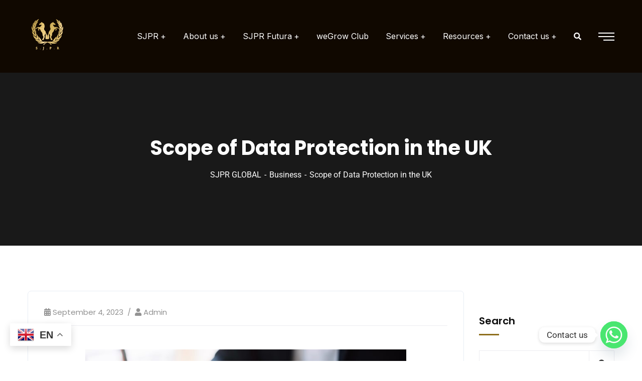

--- FILE ---
content_type: text/html; charset=UTF-8
request_url: https://sjpr.co.uk/scope-of-data-protection-in-the-uk/
body_size: 26295
content:
<!doctype html>
<html lang="en-GB">
<head>
    <meta charset="UTF-8">
    <meta name="viewport" content="width=device-width, initial-scale=1">
    <link rel="profile" href="//gmpg.org/xfn/11">
    <meta name='robots' content='index, follow, max-image-preview:large, max-snippet:-1, max-video-preview:-1' />
<!-- Google tag (gtag.js) consent mode dataLayer added by Site Kit -->
<script type="text/javascript" id="google_gtagjs-js-consent-mode-data-layer">
/* <![CDATA[ */
window.dataLayer = window.dataLayer || [];function gtag(){dataLayer.push(arguments);}
gtag('consent', 'default', {"ad_personalization":"denied","ad_storage":"denied","ad_user_data":"denied","analytics_storage":"denied","functionality_storage":"denied","security_storage":"denied","personalization_storage":"denied","region":["AT","BE","BG","CH","CY","CZ","DE","DK","EE","ES","FI","FR","GB","GR","HR","HU","IE","IS","IT","LI","LT","LU","LV","MT","NL","NO","PL","PT","RO","SE","SI","SK"],"wait_for_update":500});
window._googlesitekitConsentCategoryMap = {"statistics":["analytics_storage"],"marketing":["ad_storage","ad_user_data","ad_personalization"],"functional":["functionality_storage","security_storage"],"preferences":["personalization_storage"]};
window._googlesitekitConsents = {"ad_personalization":"denied","ad_storage":"denied","ad_user_data":"denied","analytics_storage":"denied","functionality_storage":"denied","security_storage":"denied","personalization_storage":"denied","region":["AT","BE","BG","CH","CY","CZ","DE","DK","EE","ES","FI","FR","GB","GR","HR","HU","IE","IS","IT","LI","LT","LU","LV","MT","NL","NO","PL","PT","RO","SE","SI","SK"],"wait_for_update":500};
/* ]]> */
</script>
<!-- End Google tag (gtag.js) consent mode dataLayer added by Site Kit -->

	<!-- This site is optimized with the Yoast SEO plugin v26.6 - https://yoast.com/wordpress/plugins/seo/ -->
	<title>Scope of Data Protection in the UK - SJPR UK</title>
	<link rel="canonical" href="https://sjpr.co.uk/scope-of-data-protection-in-the-uk/" />
	<meta property="og:locale" content="en_GB" />
	<meta property="og:type" content="article" />
	<meta property="og:title" content="Scope of Data Protection in the UK - SJPR UK" />
	<meta property="og:description" content="Almost every business in the UK needs to abide by legislation that formalises protection of personal data. The government agency that is responsible for this is the Information Commissioner’s Office (ICO). We all have the following rights regarding use of our personal details by third parties: To request that our personal data is deleted. To object to an organisation getting our data. To be informed if our personal data is being used by third parties. Limit how organisations use our personal data. We have rights to receive personal data in a way that is accessible. Limit decisions made about you when your personal data is processed automatically. Making a subject access request (SAR) The ICO website states that: “You have the right to ask an organisation whether or not they are using or storing your personal information. You can also ask them for copies of your personal information, verbally or in writing. This is called the right of access and is commonly known as making a subject access request or SAR.” You can make a SAR to find out: what personal information an organisation holds about you; how they are using it; who they are sharing it with; and where they got your data from. In effect, the ICO protects our rights to privacy, or when our personal details are held by third parties, that it is used responsibly and with our permission. Our personal data belongs to us. It can be used by third parties but only in accordance with the rules set out in data protection legislation (the GDPR). If you have any issues with misuse of your personal details a good starting point to resolve matters is the ICO website at https://ico.org.uk/." />
	<meta property="og:url" content="https://sjpr.co.uk/scope-of-data-protection-in-the-uk/" />
	<meta property="og:site_name" content="SJPR UK" />
	<meta property="article:published_time" content="2023-09-04T16:28:24+00:00" />
	<meta property="article:modified_time" content="2023-09-05T18:38:41+00:00" />
	<meta property="og:image" content="https://sjpr.uk/wp-content/uploads/2023/09/device-protected-by-cyber-security-1024x683.jpg" />
	<meta name="author" content="admin" />
	<meta name="twitter:card" content="summary_large_image" />
	<meta name="twitter:label1" content="Written by" />
	<meta name="twitter:data1" content="admin" />
	<meta name="twitter:label2" content="Estimated reading time" />
	<meta name="twitter:data2" content="2 minutes" />
	<script type="application/ld+json" class="yoast-schema-graph">{"@context":"https://schema.org","@graph":[{"@type":"WebPage","@id":"https://sjpr.co.uk/scope-of-data-protection-in-the-uk/","url":"https://sjpr.co.uk/scope-of-data-protection-in-the-uk/","name":"Scope of Data Protection in the UK - SJPR UK","isPartOf":{"@id":"https://sjpr.co.uk/#website"},"primaryImageOfPage":{"@id":"https://sjpr.co.uk/scope-of-data-protection-in-the-uk/#primaryimage"},"image":{"@id":"https://sjpr.co.uk/scope-of-data-protection-in-the-uk/#primaryimage"},"thumbnailUrl":"https://sjpr.uk/wp-content/uploads/2023/09/device-protected-by-cyber-security-1024x683.jpg","datePublished":"2023-09-04T16:28:24+00:00","dateModified":"2023-09-05T18:38:41+00:00","author":{"@id":"https://sjpr.co.uk/#/schema/person/5b91af23c8fd5349275a558e53b4e018"},"breadcrumb":{"@id":"https://sjpr.co.uk/scope-of-data-protection-in-the-uk/#breadcrumb"},"inLanguage":"en-GB","potentialAction":[{"@type":"ReadAction","target":["https://sjpr.co.uk/scope-of-data-protection-in-the-uk/"]}]},{"@type":"ImageObject","inLanguage":"en-GB","@id":"https://sjpr.co.uk/scope-of-data-protection-in-the-uk/#primaryimage","url":"https://sjpr.uk/wp-content/uploads/2023/09/device-protected-by-cyber-security-1024x683.jpg","contentUrl":"https://sjpr.uk/wp-content/uploads/2023/09/device-protected-by-cyber-security-1024x683.jpg"},{"@type":"BreadcrumbList","@id":"https://sjpr.co.uk/scope-of-data-protection-in-the-uk/#breadcrumb","itemListElement":[{"@type":"ListItem","position":1,"name":"Home","item":"https://sjpr.co.uk/"},{"@type":"ListItem","position":2,"name":"Scope of Data Protection in the UK"}]},{"@type":"WebSite","@id":"https://sjpr.co.uk/#website","url":"https://sjpr.co.uk/","name":"SJPR UK","description":"Tax and Accountants, Finances, Investment, Insolvency","potentialAction":[{"@type":"SearchAction","target":{"@type":"EntryPoint","urlTemplate":"https://sjpr.co.uk/?s={search_term_string}"},"query-input":{"@type":"PropertyValueSpecification","valueRequired":true,"valueName":"search_term_string"}}],"inLanguage":"en-GB"},{"@type":"Person","@id":"https://sjpr.co.uk/#/schema/person/5b91af23c8fd5349275a558e53b4e018","name":"admin","image":{"@type":"ImageObject","inLanguage":"en-GB","@id":"https://sjpr.co.uk/#/schema/person/image/","url":"https://secure.gravatar.com/avatar/5349a9bd6a3e4077ad2198c3bbd1ee5b7dffdc36b0e643db8d1dd5b643d2fc51?s=96&d=mm&r=g","contentUrl":"https://secure.gravatar.com/avatar/5349a9bd6a3e4077ad2198c3bbd1ee5b7dffdc36b0e643db8d1dd5b643d2fc51?s=96&d=mm&r=g","caption":"admin"},"sameAs":["https://sjpr.uk"],"url":"https://sjpr.co.uk/author/luizdecaprio/"}]}</script>
	<!-- / Yoast SEO plugin. -->


<link rel='dns-prefetch' href='//www.googletagmanager.com' />
<link rel='dns-prefetch' href='//fonts.googleapis.com' />
<link rel='preconnect' href='https://fonts.gstatic.com' crossorigin />
<link rel="alternate" type="application/rss+xml" title="SJPR UK &raquo; Feed" href="https://sjpr.co.uk/feed/" />
<link rel="alternate" type="application/rss+xml" title="SJPR UK &raquo; Comments Feed" href="https://sjpr.co.uk/comments/feed/" />
<link rel="alternate" type="application/rss+xml" title="SJPR UK &raquo; Scope of Data Protection in the UK Comments Feed" href="https://sjpr.co.uk/scope-of-data-protection-in-the-uk/feed/" />
<link rel="alternate" title="oEmbed (JSON)" type="application/json+oembed" href="https://sjpr.co.uk/wp-json/oembed/1.0/embed?url=https%3A%2F%2Fsjpr.co.uk%2Fscope-of-data-protection-in-the-uk%2F" />
<link rel="alternate" title="oEmbed (XML)" type="text/xml+oembed" href="https://sjpr.co.uk/wp-json/oembed/1.0/embed?url=https%3A%2F%2Fsjpr.co.uk%2Fscope-of-data-protection-in-the-uk%2F&#038;format=xml" />
<style id='wp-img-auto-sizes-contain-inline-css' type='text/css'>
img:is([sizes=auto i],[sizes^="auto," i]){contain-intrinsic-size:3000px 1500px}
/*# sourceURL=wp-img-auto-sizes-contain-inline-css */
</style>
<link rel='stylesheet' id='sbi_styles-css' href='https://sjpr.co.uk/wp-content/plugins/instagram-feed/css/sbi-styles.min.css?ver=6.10.0' type='text/css' media='all' />
<link rel='stylesheet' id='premium-addons-css' href='https://sjpr.co.uk/wp-content/plugins/premium-addons-for-elementor/assets/frontend/min-css/premium-addons.min.css?ver=4.11.47' type='text/css' media='all' />
<style id='wp-emoji-styles-inline-css' type='text/css'>

	img.wp-smiley, img.emoji {
		display: inline !important;
		border: none !important;
		box-shadow: none !important;
		height: 1em !important;
		width: 1em !important;
		margin: 0 0.07em !important;
		vertical-align: -0.1em !important;
		background: none !important;
		padding: 0 !important;
	}
/*# sourceURL=wp-emoji-styles-inline-css */
</style>
<style id='classic-theme-styles-inline-css' type='text/css'>
/*! This file is auto-generated */
.wp-block-button__link{color:#fff;background-color:#32373c;border-radius:9999px;box-shadow:none;text-decoration:none;padding:calc(.667em + 2px) calc(1.333em + 2px);font-size:1.125em}.wp-block-file__button{background:#32373c;color:#fff;text-decoration:none}
/*# sourceURL=/wp-includes/css/classic-themes.min.css */
</style>
<link rel='stylesheet' id='ct-main-css-css' href='https://sjpr.co.uk/wp-content/plugins/case-theme-core/assets/css/main.css?ver=1.0.0' type='text/css' media='all' />
<link rel='stylesheet' id='progressbar-lib-css-css' href='https://sjpr.co.uk/wp-content/plugins/case-theme-core/assets/css/lib/progressbar.min.css?ver=0.7.1' type='text/css' media='all' />
<link rel='stylesheet' id='oc-css-css' href='https://sjpr.co.uk/wp-content/plugins/case-theme-core/assets/css/lib/owl.carousel.min.css?ver=2.2.1' type='text/css' media='all' />
<link rel='stylesheet' id='ct-slick-css-css' href='https://sjpr.co.uk/wp-content/plugins/case-theme-core/assets/css/lib/slick.css?ver=1.0.0' type='text/css' media='all' />
<link rel='stylesheet' id='ct-font-awesome-css' href='https://sjpr.co.uk/wp-content/plugins/case-theme-core/assets/plugin/font-awesome/css/font-awesome.min.css?ver=4.7.0' type='text/css' media='all' />
<link rel='stylesheet' id='remodal-css' href='https://sjpr.co.uk/wp-content/plugins/case-theme-user/acess/css/remodal.css?ver=6.9' type='text/css' media='all' />
<link rel='stylesheet' id='remodal-default-theme-css' href='https://sjpr.co.uk/wp-content/plugins/case-theme-user/acess/css/remodal-default-theme.css?ver=6.9' type='text/css' media='all' />
<link rel='stylesheet' id='cf7mls-css' href='https://sjpr.co.uk/wp-content/plugins/contact-form-7-multi-step/assets/frontend/css/cf7mls.css?ver=2.5.4' type='text/css' media='all' />
<link rel='stylesheet' id='cf7mls_progress_bar-css' href='https://sjpr.co.uk/wp-content/plugins/contact-form-7-multi-step/assets/frontend/css/progress_bar.css?ver=2.5.4' type='text/css' media='all' />
<link rel='stylesheet' id='cf7mls_animate-css' href='https://sjpr.co.uk/wp-content/plugins/contact-form-7-multi-step/assets/frontend/animate/animate.min.css?ver=2.5.4' type='text/css' media='all' />
<link rel='stylesheet' id='bootstrap-css' href='https://sjpr.co.uk/wp-content/themes/consultio/assets/css/bootstrap.min.css?ver=4.0.0' type='text/css' media='all' />
<link rel='stylesheet' id='font-awesome-css' href='https://sjpr.co.uk/wp-content/plugins/elementor/assets/lib/font-awesome/css/font-awesome.min.css?ver=4.7.0' type='text/css' media='all' />
<link rel='stylesheet' id='font-awesome-v5-css' href='https://sjpr.co.uk/wp-content/themes/consultio/assets/css/font-awesome5.min.css?ver=5.8.0' type='text/css' media='all' />
<link rel='stylesheet' id='font-flaticon-css' href='https://sjpr.co.uk/wp-content/themes/consultio/assets/css/flaticon.css?ver=3.0.1' type='text/css' media='all' />
<link rel='stylesheet' id='font-flaticon-v2-css' href='https://sjpr.co.uk/wp-content/themes/consultio/assets/css/flaticon-v2.css?ver=3.0.1' type='text/css' media='all' />
<link rel='stylesheet' id='font-flaticon-v3-css' href='https://sjpr.co.uk/wp-content/themes/consultio/assets/css/flaticon-v3.css?ver=3.0.1' type='text/css' media='all' />
<link rel='stylesheet' id='font-flaticon-v4-css' href='https://sjpr.co.uk/wp-content/themes/consultio/assets/css/flaticon-v4.css?ver=3.0.1' type='text/css' media='all' />
<link rel='stylesheet' id='font-flaticon-v5-css' href='https://sjpr.co.uk/wp-content/themes/consultio/assets/css/flaticon-v5.css?ver=3.0.1' type='text/css' media='all' />
<link rel='stylesheet' id='font-flaticon-v6-css' href='https://sjpr.co.uk/wp-content/themes/consultio/assets/css/flaticon-v6.css?ver=3.0.1' type='text/css' media='all' />
<link rel='stylesheet' id='font-flaticon-v7-css' href='https://sjpr.co.uk/wp-content/themes/consultio/assets/css/flaticon-v7.css?ver=3.0.1' type='text/css' media='all' />
<link rel='stylesheet' id='font-flaticon-v8-css' href='https://sjpr.co.uk/wp-content/themes/consultio/assets/css/flaticon-v8.css?ver=3.0.1' type='text/css' media='all' />
<link rel='stylesheet' id='font-material-icon-css' href='https://sjpr.co.uk/wp-content/themes/consultio/assets/css/material-design-iconic-font.min.css?ver=2.2.0' type='text/css' media='all' />
<link rel='stylesheet' id='magnific-popup-css' href='https://sjpr.co.uk/wp-content/themes/consultio/assets/css/magnific-popup.css?ver=1.0.0' type='text/css' media='all' />
<link rel='stylesheet' id='animate-css' href='https://sjpr.co.uk/wp-content/themes/consultio/assets/css/animate.css?ver=1.0.0' type='text/css' media='all' />
<link rel='stylesheet' id='consultio-theme-css' href='https://sjpr.co.uk/wp-content/themes/consultio/assets/css/theme.css?ver=3.0.1' type='text/css' media='all' />
<style id='consultio-theme-inline-css' type='text/css'>
		@media screen and (min-width: 1200px) {
			#ct-header-wrap #ct-header-top { background-color: #000000 !important; }#ct-header-wrap .ct-header-branding a img { max-height: 80px !important; }#ct-header-wrap .ct-header-main.h-fixed .ct-header-branding a img { max-height: 50px !important; }		}
        @media screen and (max-width: 1199px) {
		#ct-header-wrap .ct-header-branding a img, #ct-header-wrap .ct-logo-mobile img, #ct-header-elementor .ct-header-mobile .ct-header-branding img { max-height: 90px !important; }#ct-header-wrap, #ct-header-wrap #ct-header.h-fixed { background-color: #000000 !important; }        }
        		@media screen and (min-width: 1200px) {
		.header-right-item.h-btn-sidebar::before, .header-right-item.h-btn-sidebar::after, .header-right-item.h-btn-sidebar span { background-color: #ffffff !important; }.ct-main-menu > li > a, #ct-header-wrap .ct-header-meta .header-right-item { color: #ffffff !important; }.ct-main-menu > li > a, .ct-header-popup-wrap .ct-main-menu-popup a, .ct-header-popup-wrap .ct-main-menu-popup .ct-menu-toggle { font-size: 16px !important; }		}
		.ct-heading .item--sub-title.style1::before {
	width: 44px;
	height: 4px;
}
.ct-heading .item--sub-title.style1 {
	padding-left: 60px;
}
.ct-heading .item--title cite {
	font-family: inherit;
	font-style: normal;
}

#redrive-chat  {display:none !important;}
/*# sourceURL=consultio-theme-inline-css */
</style>
<link rel='stylesheet' id='consultio-style-css' href='https://sjpr.co.uk/wp-content/themes/consultio/style.css?ver=6.9' type='text/css' media='all' />
<link rel='stylesheet' id='consultio-google-fonts-css' href='//fonts.googleapis.com/css?family=Roboto%3A300%2C400%2C400i%2C500%2C500i%2C600%2C600i%2C700%2C700i%7CPoppins%3A300%2C400%2C400i%2C500%2C500i%2C600%2C600i%2C700%2C700i%7CPlayfair+Display%3A400%2C400i%2C700%2C700i%2C800%2C900%7CMuli%3A400%7CLato%3A400%7CBarlow%3A400%2C700%7CNunito+Sans%3A400%2C600%2C700%2C900%7CKalam%3A400%7CRubik%3A400%7CInter%3A400%2C500%2C600%2C700&#038;subset=latin%2Clatin-ext&#038;ver=6.9' type='text/css' media='all' />
<link rel='stylesheet' id='chaty-front-css-css' href='https://sjpr.co.uk/wp-content/plugins/chaty/css/chaty-front.min.css?ver=3.5.01710748759' type='text/css' media='all' />
<link rel='stylesheet' id='exad-slick-css' href='https://sjpr.co.uk/wp-content/plugins/exclusive-addons-for-elementor/assets/vendor/css/slick.min.css?ver=6.9' type='text/css' media='all' />
<link rel='stylesheet' id='exad-slick-theme-css' href='https://sjpr.co.uk/wp-content/plugins/exclusive-addons-for-elementor/assets/vendor/css/slick-theme.min.css?ver=6.9' type='text/css' media='all' />
<link rel='stylesheet' id='exad-image-hover-css' href='https://sjpr.co.uk/wp-content/plugins/exclusive-addons-for-elementor/assets/vendor/css/imagehover.css?ver=6.9' type='text/css' media='all' />
<link rel='stylesheet' id='exad-swiperv5-css' href='https://sjpr.co.uk/wp-content/plugins/exclusive-addons-for-elementor/assets/vendor/css/swiper.min.css?ver=2.7.9.8' type='text/css' media='all' />
<link rel='stylesheet' id='exad-main-style-css' href='https://sjpr.co.uk/wp-content/plugins/exclusive-addons-for-elementor/assets/css/exad-styles.min.css?ver=6.9' type='text/css' media='all' />
<link rel='stylesheet' id='elementor-icons-css' href='https://sjpr.co.uk/wp-content/plugins/elementor/assets/lib/eicons/css/elementor-icons.min.css?ver=5.44.0' type='text/css' media='all' />
<link rel='stylesheet' id='elementor-frontend-css' href='https://sjpr.co.uk/wp-content/plugins/elementor/assets/css/frontend.min.css?ver=3.33.1' type='text/css' media='all' />
<link rel='stylesheet' id='elementor-post-4540-css' href='https://sjpr.co.uk/wp-content/uploads/elementor/css/post-4540.css?ver=1766408578' type='text/css' media='all' />
<link rel='stylesheet' id='elementor-pro-css' href='https://sjpr.co.uk/wp-content/plugins/elementor-pro/assets/css/frontend.min.css?ver=3.11.6' type='text/css' media='all' />
<link rel='stylesheet' id='sbistyles-css' href='https://sjpr.co.uk/wp-content/plugins/instagram-feed/css/sbi-styles.min.css?ver=6.10.0' type='text/css' media='all' />
<link rel='stylesheet' id='widget-image-css' href='https://sjpr.co.uk/wp-content/plugins/elementor/assets/css/widget-image.min.css?ver=3.33.1' type='text/css' media='all' />
<link rel='stylesheet' id='elementor-post-9700-css' href='https://sjpr.co.uk/wp-content/uploads/elementor/css/post-9700.css?ver=1766447246' type='text/css' media='all' />
<link rel='stylesheet' id='eael-general-css' href='https://sjpr.co.uk/wp-content/plugins/essential-addons-for-elementor-lite/assets/front-end/css/view/general.min.css?ver=6.5.0' type='text/css' media='all' />
<link rel="preload" as="style" href="https://fonts.googleapis.com/css?family=Inter:100,200,300,400,500,600,700,800,900&#038;display=swap&#038;ver=1745009889" /><link rel="stylesheet" href="https://fonts.googleapis.com/css?family=Inter:100,200,300,400,500,600,700,800,900&#038;display=swap&#038;ver=1745009889" media="print" onload="this.media='all'"><noscript><link rel="stylesheet" href="https://fonts.googleapis.com/css?family=Inter:100,200,300,400,500,600,700,800,900&#038;display=swap&#038;ver=1745009889" /></noscript><link rel='stylesheet' id='wpr-text-animations-css-css' href='https://sjpr.co.uk/wp-content/plugins/royal-elementor-addons/assets/css/lib/animations/text-animations.min.css?ver=1.7.1040' type='text/css' media='all' />
<link rel='stylesheet' id='wpr-addons-css-css' href='https://sjpr.co.uk/wp-content/plugins/royal-elementor-addons/assets/css/frontend.min.css?ver=1.7.1040' type='text/css' media='all' />
<link rel='stylesheet' id='font-awesome-5-all-css' href='https://sjpr.co.uk/wp-content/plugins/elementor/assets/lib/font-awesome/css/all.min.css?ver=4.11.47' type='text/css' media='all' />
<link rel='stylesheet' id='sib-front-css-css' href='https://sjpr.co.uk/wp-content/plugins/mailin/css/mailin-front.css?ver=6.9' type='text/css' media='all' />
<link rel='stylesheet' id='elementor-gf-local-roboto-css' href='https://sjpr.co.uk/wp-content/uploads/elementor/google-fonts/css/roboto.css?ver=1743083837' type='text/css' media='all' />
<link rel='stylesheet' id='elementor-gf-local-robotoslab-css' href='https://sjpr.co.uk/wp-content/uploads/elementor/google-fonts/css/robotoslab.css?ver=1743083838' type='text/css' media='all' />
<link rel='stylesheet' id='elementor-gf-local-sora-css' href='https://sjpr.co.uk/wp-content/uploads/elementor/google-fonts/css/sora.css?ver=1743104600' type='text/css' media='all' />
<script type="text/javascript" data-cfasync="false" src="https://sjpr.co.uk/wp-includes/js/jquery/jquery.min.js?ver=3.7.1" id="jquery-core-js"></script>
<script type="text/javascript" data-cfasync="false" src="https://sjpr.co.uk/wp-includes/js/jquery/jquery-migrate.min.js?ver=3.4.1" id="jquery-migrate-js"></script>
<script type="text/javascript" src="https://sjpr.co.uk/wp-content/plugins/case-theme-core/assets/js/lib/waypoints.min.js?ver=2.0.5" id="waypoints-js"></script>
<script type="text/javascript" src="https://sjpr.co.uk/wp-content/themes/consultio/elementor/js/ct-inline-css.js?ver=3.0.1" id="ct-inline-css-js-js"></script>

<!-- Google tag (gtag.js) snippet added by Site Kit -->
<!-- Google Analytics snippet added by Site Kit -->
<script type="text/javascript" src="https://www.googletagmanager.com/gtag/js?id=GT-NB9WKVG" id="google_gtagjs-js" async></script>
<script type="text/javascript" id="google_gtagjs-js-after">
/* <![CDATA[ */
window.dataLayer = window.dataLayer || [];function gtag(){dataLayer.push(arguments);}
gtag("set","linker",{"domains":["sjpr.co.uk"]});
gtag("js", new Date());
gtag("set", "developer_id.dZTNiMT", true);
gtag("config", "GT-NB9WKVG");
//# sourceURL=google_gtagjs-js-after
/* ]]> */
</script>
<script type="text/javascript" id="sib-front-js-js-extra">
/* <![CDATA[ */
var sibErrMsg = {"invalidMail":"Please fill out valid email address","requiredField":"Please fill out required fields","invalidDateFormat":"Please fill out valid date format","invalidSMSFormat":"Please fill out valid phone number"};
var ajax_sib_front_object = {"ajax_url":"https://sjpr.co.uk/wp-admin/admin-ajax.php","ajax_nonce":"cf44c70ad8","flag_url":"https://sjpr.co.uk/wp-content/plugins/mailin/img/flags/"};
//# sourceURL=sib-front-js-js-extra
/* ]]> */
</script>
<script type="text/javascript" src="https://sjpr.co.uk/wp-content/plugins/mailin/js/mailin-front.js?ver=1763453710" id="sib-front-js-js"></script>
<link rel="https://api.w.org/" href="https://sjpr.co.uk/wp-json/" /><link rel="alternate" title="JSON" type="application/json" href="https://sjpr.co.uk/wp-json/wp/v2/posts/9700" /><link rel="EditURI" type="application/rsd+xml" title="RSD" href="https://sjpr.co.uk/xmlrpc.php?rsd" />
<meta name="generator" content="WordPress 6.9" />
<link rel='shortlink' href='https://sjpr.co.uk/?p=9700' />
<meta name="generator" content="Redux 4.5.9" /><style type='text/css'> .ae_data .elementor-editor-element-setting {
            display:none !important;
            }
            </style><meta name="generator" content="Site Kit by Google 1.168.0" />	<!--  Informanagement WP-plugin 2.0.7  -->
	<meta name="ti-site-data" content="eyJyIjoiMTowITc6MCEzMDowIiwibyI6Imh0dHBzOlwvXC9zanByLmNvLnVrXC93cC1hZG1pblwvYWRtaW4tYWpheC5waHA/YWN0aW9uPXRpX29ubGluZV91c2Vyc19nb29nbGUmYW1wO3A9JTJGc2NvcGUtb2YtZGF0YS1wcm90ZWN0aW9uLWluLXRoZS11ayUyRiZhbXA7X3dwbm9uY2U9YWNjYjBkZGQ0MiJ9" />			<link rel="icon" type="image/png" href="https://sjpr.co.uk/wp-content/uploads/2024/03/302443349_483203303814094_2937494126764905447_n.jpg"/><link rel="pingback" href="https://sjpr.co.uk/xmlrpc.php"><meta name="generator" content="Elementor 3.33.1; features: additional_custom_breakpoints; settings: css_print_method-external, google_font-enabled, font_display-swap">
<script type="text/javascript" src="https://cdn.brevo.com/js/sdk-loader.js" async></script>
<script type="text/javascript">
  window.Brevo = window.Brevo || [];
  window.Brevo.push(['init', {"client_key":"ipxck2zw2xne30mcpffqgds3","email_id":null,"push":{"customDomain":"https:\/\/sjpr.co.uk\/wp-content\/plugins\/mailin\/"},"service_worker_url":"sw.js?key=${key}","frame_url":"brevo-frame.html"}]);
</script>			<style>
				.e-con.e-parent:nth-of-type(n+4):not(.e-lazyloaded):not(.e-no-lazyload),
				.e-con.e-parent:nth-of-type(n+4):not(.e-lazyloaded):not(.e-no-lazyload) * {
					background-image: none !important;
				}
				@media screen and (max-height: 1024px) {
					.e-con.e-parent:nth-of-type(n+3):not(.e-lazyloaded):not(.e-no-lazyload),
					.e-con.e-parent:nth-of-type(n+3):not(.e-lazyloaded):not(.e-no-lazyload) * {
						background-image: none !important;
					}
				}
				@media screen and (max-height: 640px) {
					.e-con.e-parent:nth-of-type(n+2):not(.e-lazyloaded):not(.e-no-lazyload),
					.e-con.e-parent:nth-of-type(n+2):not(.e-lazyloaded):not(.e-no-lazyload) * {
						background-image: none !important;
					}
				}
			</style>
			<meta name="generator" content="Powered by Slider Revolution 6.6.14 - responsive, Mobile-Friendly Slider Plugin for WordPress with comfortable drag and drop interface." />
<script>function setREVStartSize(e){
			//window.requestAnimationFrame(function() {
				window.RSIW = window.RSIW===undefined ? window.innerWidth : window.RSIW;
				window.RSIH = window.RSIH===undefined ? window.innerHeight : window.RSIH;
				try {
					var pw = document.getElementById(e.c).parentNode.offsetWidth,
						newh;
					pw = pw===0 || isNaN(pw) || (e.l=="fullwidth" || e.layout=="fullwidth") ? window.RSIW : pw;
					e.tabw = e.tabw===undefined ? 0 : parseInt(e.tabw);
					e.thumbw = e.thumbw===undefined ? 0 : parseInt(e.thumbw);
					e.tabh = e.tabh===undefined ? 0 : parseInt(e.tabh);
					e.thumbh = e.thumbh===undefined ? 0 : parseInt(e.thumbh);
					e.tabhide = e.tabhide===undefined ? 0 : parseInt(e.tabhide);
					e.thumbhide = e.thumbhide===undefined ? 0 : parseInt(e.thumbhide);
					e.mh = e.mh===undefined || e.mh=="" || e.mh==="auto" ? 0 : parseInt(e.mh,0);
					if(e.layout==="fullscreen" || e.l==="fullscreen")
						newh = Math.max(e.mh,window.RSIH);
					else{
						e.gw = Array.isArray(e.gw) ? e.gw : [e.gw];
						for (var i in e.rl) if (e.gw[i]===undefined || e.gw[i]===0) e.gw[i] = e.gw[i-1];
						e.gh = e.el===undefined || e.el==="" || (Array.isArray(e.el) && e.el.length==0)? e.gh : e.el;
						e.gh = Array.isArray(e.gh) ? e.gh : [e.gh];
						for (var i in e.rl) if (e.gh[i]===undefined || e.gh[i]===0) e.gh[i] = e.gh[i-1];
											
						var nl = new Array(e.rl.length),
							ix = 0,
							sl;
						e.tabw = e.tabhide>=pw ? 0 : e.tabw;
						e.thumbw = e.thumbhide>=pw ? 0 : e.thumbw;
						e.tabh = e.tabhide>=pw ? 0 : e.tabh;
						e.thumbh = e.thumbhide>=pw ? 0 : e.thumbh;
						for (var i in e.rl) nl[i] = e.rl[i]<window.RSIW ? 0 : e.rl[i];
						sl = nl[0];
						for (var i in nl) if (sl>nl[i] && nl[i]>0) { sl = nl[i]; ix=i;}
						var m = pw>(e.gw[ix]+e.tabw+e.thumbw) ? 1 : (pw-(e.tabw+e.thumbw)) / (e.gw[ix]);
						newh =  (e.gh[ix] * m) + (e.tabh + e.thumbh);
					}
					var el = document.getElementById(e.c);
					if (el!==null && el) el.style.height = newh+"px";
					el = document.getElementById(e.c+"_wrapper");
					if (el!==null && el) {
						el.style.height = newh+"px";
						el.style.display = "block";
					}
				} catch(e){
					console.log("Failure at Presize of Slider:" + e)
				}
			//});
		  };</script>
		<style type="text/css" id="wp-custom-css">
			

/** Start Block Kit CSS: 141-3-1d55f1e76be9fb1a8d9de88accbe962f **/

.envato-kit-138-bracket .elementor-widget-container > *:before{
	content:"[";
	color:#ffab00;
	display:inline-block;
	margin-right:4px;
	line-height:1em;
	position:relative;
	top:-1px;
}

.envato-kit-138-bracket .elementor-widget-container > *:after{
	content:"]";
	color:#ffab00;
	display:inline-block;
	margin-left:4px;
	line-height:1em;
	position:relative;
	top:-1px;
}

/** End Block Kit CSS: 141-3-1d55f1e76be9fb1a8d9de88accbe962f **/

		</style>
		<style id="ct_theme_options-dynamic-css" title="dynamic-css" class="redux-options-output">.ct-main-menu > li > a, body .ct-main-menu .sub-menu li a{font-family:Inter;font-weight:400;}body #pagetitle{background-image:url('https://sjpr.uk/wp-content/uploads/2023/09/Untitled-1920-×-600-px.png');}body #pagetitle{padding-top:126px;padding-bottom:126px;}a{color:#8f6f1d;}a:hover{color:#8f6f1d;}a:active{color:#8f6f1d;}body{color:#383838;}h1, h2, h3, h4, h5, h6, .h1, .h2, .h3, .h4, .h5, .h6{color:#0e0e0e;}</style><style id="wpr_lightbox_styles">
				.lg-backdrop {
					background-color: rgba(0,0,0,0.6) !important;
				}
				.lg-toolbar,
				.lg-dropdown {
					background-color: rgba(0,0,0,0.8) !important;
				}
				.lg-dropdown:after {
					border-bottom-color: rgba(0,0,0,0.8) !important;
				}
				.lg-sub-html {
					background-color: rgba(0,0,0,0.8) !important;
				}
				.lg-thumb-outer,
				.lg-progress-bar {
					background-color: #444444 !important;
				}
				.lg-progress {
					background-color: #a90707 !important;
				}
				.lg-icon {
					color: #efefef !important;
					font-size: 20px !important;
				}
				.lg-icon.lg-toogle-thumb {
					font-size: 24px !important;
				}
				.lg-icon:hover,
				.lg-dropdown-text:hover {
					color: #ffffff !important;
				}
				.lg-sub-html,
				.lg-dropdown-text {
					color: #efefef !important;
					font-size: 14px !important;
				}
				#lg-counter {
					color: #efefef !important;
					font-size: 14px !important;
				}
				.lg-prev,
				.lg-next {
					font-size: 35px !important;
				}

				/* Defaults */
				.lg-icon {
				background-color: transparent !important;
				}

				#lg-counter {
				opacity: 0.9;
				}

				.lg-thumb-outer {
				padding: 0 10px;
				}

				.lg-thumb-item {
				border-radius: 0 !important;
				border: none !important;
				opacity: 0.5;
				}

				.lg-thumb-item.active {
					opacity: 1;
				}
	         </style><style id='wp-block-search-inline-css' type='text/css'>
.wp-block-search__button{margin-left:10px;word-break:normal}.wp-block-search__button.has-icon{line-height:0}.wp-block-search__button svg{height:1.25em;min-height:24px;min-width:24px;width:1.25em;fill:currentColor;vertical-align:text-bottom}:where(.wp-block-search__button){border:1px solid #ccc;padding:6px 10px}.wp-block-search__inside-wrapper{display:flex;flex:auto;flex-wrap:nowrap;max-width:100%}.wp-block-search__label{width:100%}.wp-block-search.wp-block-search__button-only .wp-block-search__button{box-sizing:border-box;display:flex;flex-shrink:0;justify-content:center;margin-left:0;max-width:100%}.wp-block-search.wp-block-search__button-only .wp-block-search__inside-wrapper{min-width:0!important;transition-property:width}.wp-block-search.wp-block-search__button-only .wp-block-search__input{flex-basis:100%;transition-duration:.3s}.wp-block-search.wp-block-search__button-only.wp-block-search__searchfield-hidden,.wp-block-search.wp-block-search__button-only.wp-block-search__searchfield-hidden .wp-block-search__inside-wrapper{overflow:hidden}.wp-block-search.wp-block-search__button-only.wp-block-search__searchfield-hidden .wp-block-search__input{border-left-width:0!important;border-right-width:0!important;flex-basis:0;flex-grow:0;margin:0;min-width:0!important;padding-left:0!important;padding-right:0!important;width:0!important}:where(.wp-block-search__input){appearance:none;border:1px solid #949494;flex-grow:1;font-family:inherit;font-size:inherit;font-style:inherit;font-weight:inherit;letter-spacing:inherit;line-height:inherit;margin-left:0;margin-right:0;min-width:3rem;padding:8px;text-decoration:unset!important;text-transform:inherit}:where(.wp-block-search__button-inside .wp-block-search__inside-wrapper){background-color:#fff;border:1px solid #949494;box-sizing:border-box;padding:4px}:where(.wp-block-search__button-inside .wp-block-search__inside-wrapper) .wp-block-search__input{border:none;border-radius:0;padding:0 4px}:where(.wp-block-search__button-inside .wp-block-search__inside-wrapper) .wp-block-search__input:focus{outline:none}:where(.wp-block-search__button-inside .wp-block-search__inside-wrapper) :where(.wp-block-search__button){padding:4px 8px}.wp-block-search.aligncenter .wp-block-search__inside-wrapper{margin:auto}.wp-block[data-align=right] .wp-block-search.wp-block-search__button-only .wp-block-search__inside-wrapper{float:right}
/*# sourceURL=https://sjpr.co.uk/wp-includes/blocks/search/style.min.css */
</style>
<style id='global-styles-inline-css' type='text/css'>
:root{--wp--preset--aspect-ratio--square: 1;--wp--preset--aspect-ratio--4-3: 4/3;--wp--preset--aspect-ratio--3-4: 3/4;--wp--preset--aspect-ratio--3-2: 3/2;--wp--preset--aspect-ratio--2-3: 2/3;--wp--preset--aspect-ratio--16-9: 16/9;--wp--preset--aspect-ratio--9-16: 9/16;--wp--preset--color--black: #000000;--wp--preset--color--cyan-bluish-gray: #abb8c3;--wp--preset--color--white: #ffffff;--wp--preset--color--pale-pink: #f78da7;--wp--preset--color--vivid-red: #cf2e2e;--wp--preset--color--luminous-vivid-orange: #ff6900;--wp--preset--color--luminous-vivid-amber: #fcb900;--wp--preset--color--light-green-cyan: #7bdcb5;--wp--preset--color--vivid-green-cyan: #00d084;--wp--preset--color--pale-cyan-blue: #8ed1fc;--wp--preset--color--vivid-cyan-blue: #0693e3;--wp--preset--color--vivid-purple: #9b51e0;--wp--preset--gradient--vivid-cyan-blue-to-vivid-purple: linear-gradient(135deg,rgb(6,147,227) 0%,rgb(155,81,224) 100%);--wp--preset--gradient--light-green-cyan-to-vivid-green-cyan: linear-gradient(135deg,rgb(122,220,180) 0%,rgb(0,208,130) 100%);--wp--preset--gradient--luminous-vivid-amber-to-luminous-vivid-orange: linear-gradient(135deg,rgb(252,185,0) 0%,rgb(255,105,0) 100%);--wp--preset--gradient--luminous-vivid-orange-to-vivid-red: linear-gradient(135deg,rgb(255,105,0) 0%,rgb(207,46,46) 100%);--wp--preset--gradient--very-light-gray-to-cyan-bluish-gray: linear-gradient(135deg,rgb(238,238,238) 0%,rgb(169,184,195) 100%);--wp--preset--gradient--cool-to-warm-spectrum: linear-gradient(135deg,rgb(74,234,220) 0%,rgb(151,120,209) 20%,rgb(207,42,186) 40%,rgb(238,44,130) 60%,rgb(251,105,98) 80%,rgb(254,248,76) 100%);--wp--preset--gradient--blush-light-purple: linear-gradient(135deg,rgb(255,206,236) 0%,rgb(152,150,240) 100%);--wp--preset--gradient--blush-bordeaux: linear-gradient(135deg,rgb(254,205,165) 0%,rgb(254,45,45) 50%,rgb(107,0,62) 100%);--wp--preset--gradient--luminous-dusk: linear-gradient(135deg,rgb(255,203,112) 0%,rgb(199,81,192) 50%,rgb(65,88,208) 100%);--wp--preset--gradient--pale-ocean: linear-gradient(135deg,rgb(255,245,203) 0%,rgb(182,227,212) 50%,rgb(51,167,181) 100%);--wp--preset--gradient--electric-grass: linear-gradient(135deg,rgb(202,248,128) 0%,rgb(113,206,126) 100%);--wp--preset--gradient--midnight: linear-gradient(135deg,rgb(2,3,129) 0%,rgb(40,116,252) 100%);--wp--preset--font-size--small: 13px;--wp--preset--font-size--medium: 20px;--wp--preset--font-size--large: 36px;--wp--preset--font-size--x-large: 42px;--wp--preset--spacing--20: 0.44rem;--wp--preset--spacing--30: 0.67rem;--wp--preset--spacing--40: 1rem;--wp--preset--spacing--50: 1.5rem;--wp--preset--spacing--60: 2.25rem;--wp--preset--spacing--70: 3.38rem;--wp--preset--spacing--80: 5.06rem;--wp--preset--shadow--natural: 6px 6px 9px rgba(0, 0, 0, 0.2);--wp--preset--shadow--deep: 12px 12px 50px rgba(0, 0, 0, 0.4);--wp--preset--shadow--sharp: 6px 6px 0px rgba(0, 0, 0, 0.2);--wp--preset--shadow--outlined: 6px 6px 0px -3px rgb(255, 255, 255), 6px 6px rgb(0, 0, 0);--wp--preset--shadow--crisp: 6px 6px 0px rgb(0, 0, 0);}:where(.is-layout-flex){gap: 0.5em;}:where(.is-layout-grid){gap: 0.5em;}body .is-layout-flex{display: flex;}.is-layout-flex{flex-wrap: wrap;align-items: center;}.is-layout-flex > :is(*, div){margin: 0;}body .is-layout-grid{display: grid;}.is-layout-grid > :is(*, div){margin: 0;}:where(.wp-block-columns.is-layout-flex){gap: 2em;}:where(.wp-block-columns.is-layout-grid){gap: 2em;}:where(.wp-block-post-template.is-layout-flex){gap: 1.25em;}:where(.wp-block-post-template.is-layout-grid){gap: 1.25em;}.has-black-color{color: var(--wp--preset--color--black) !important;}.has-cyan-bluish-gray-color{color: var(--wp--preset--color--cyan-bluish-gray) !important;}.has-white-color{color: var(--wp--preset--color--white) !important;}.has-pale-pink-color{color: var(--wp--preset--color--pale-pink) !important;}.has-vivid-red-color{color: var(--wp--preset--color--vivid-red) !important;}.has-luminous-vivid-orange-color{color: var(--wp--preset--color--luminous-vivid-orange) !important;}.has-luminous-vivid-amber-color{color: var(--wp--preset--color--luminous-vivid-amber) !important;}.has-light-green-cyan-color{color: var(--wp--preset--color--light-green-cyan) !important;}.has-vivid-green-cyan-color{color: var(--wp--preset--color--vivid-green-cyan) !important;}.has-pale-cyan-blue-color{color: var(--wp--preset--color--pale-cyan-blue) !important;}.has-vivid-cyan-blue-color{color: var(--wp--preset--color--vivid-cyan-blue) !important;}.has-vivid-purple-color{color: var(--wp--preset--color--vivid-purple) !important;}.has-black-background-color{background-color: var(--wp--preset--color--black) !important;}.has-cyan-bluish-gray-background-color{background-color: var(--wp--preset--color--cyan-bluish-gray) !important;}.has-white-background-color{background-color: var(--wp--preset--color--white) !important;}.has-pale-pink-background-color{background-color: var(--wp--preset--color--pale-pink) !important;}.has-vivid-red-background-color{background-color: var(--wp--preset--color--vivid-red) !important;}.has-luminous-vivid-orange-background-color{background-color: var(--wp--preset--color--luminous-vivid-orange) !important;}.has-luminous-vivid-amber-background-color{background-color: var(--wp--preset--color--luminous-vivid-amber) !important;}.has-light-green-cyan-background-color{background-color: var(--wp--preset--color--light-green-cyan) !important;}.has-vivid-green-cyan-background-color{background-color: var(--wp--preset--color--vivid-green-cyan) !important;}.has-pale-cyan-blue-background-color{background-color: var(--wp--preset--color--pale-cyan-blue) !important;}.has-vivid-cyan-blue-background-color{background-color: var(--wp--preset--color--vivid-cyan-blue) !important;}.has-vivid-purple-background-color{background-color: var(--wp--preset--color--vivid-purple) !important;}.has-black-border-color{border-color: var(--wp--preset--color--black) !important;}.has-cyan-bluish-gray-border-color{border-color: var(--wp--preset--color--cyan-bluish-gray) !important;}.has-white-border-color{border-color: var(--wp--preset--color--white) !important;}.has-pale-pink-border-color{border-color: var(--wp--preset--color--pale-pink) !important;}.has-vivid-red-border-color{border-color: var(--wp--preset--color--vivid-red) !important;}.has-luminous-vivid-orange-border-color{border-color: var(--wp--preset--color--luminous-vivid-orange) !important;}.has-luminous-vivid-amber-border-color{border-color: var(--wp--preset--color--luminous-vivid-amber) !important;}.has-light-green-cyan-border-color{border-color: var(--wp--preset--color--light-green-cyan) !important;}.has-vivid-green-cyan-border-color{border-color: var(--wp--preset--color--vivid-green-cyan) !important;}.has-pale-cyan-blue-border-color{border-color: var(--wp--preset--color--pale-cyan-blue) !important;}.has-vivid-cyan-blue-border-color{border-color: var(--wp--preset--color--vivid-cyan-blue) !important;}.has-vivid-purple-border-color{border-color: var(--wp--preset--color--vivid-purple) !important;}.has-vivid-cyan-blue-to-vivid-purple-gradient-background{background: var(--wp--preset--gradient--vivid-cyan-blue-to-vivid-purple) !important;}.has-light-green-cyan-to-vivid-green-cyan-gradient-background{background: var(--wp--preset--gradient--light-green-cyan-to-vivid-green-cyan) !important;}.has-luminous-vivid-amber-to-luminous-vivid-orange-gradient-background{background: var(--wp--preset--gradient--luminous-vivid-amber-to-luminous-vivid-orange) !important;}.has-luminous-vivid-orange-to-vivid-red-gradient-background{background: var(--wp--preset--gradient--luminous-vivid-orange-to-vivid-red) !important;}.has-very-light-gray-to-cyan-bluish-gray-gradient-background{background: var(--wp--preset--gradient--very-light-gray-to-cyan-bluish-gray) !important;}.has-cool-to-warm-spectrum-gradient-background{background: var(--wp--preset--gradient--cool-to-warm-spectrum) !important;}.has-blush-light-purple-gradient-background{background: var(--wp--preset--gradient--blush-light-purple) !important;}.has-blush-bordeaux-gradient-background{background: var(--wp--preset--gradient--blush-bordeaux) !important;}.has-luminous-dusk-gradient-background{background: var(--wp--preset--gradient--luminous-dusk) !important;}.has-pale-ocean-gradient-background{background: var(--wp--preset--gradient--pale-ocean) !important;}.has-electric-grass-gradient-background{background: var(--wp--preset--gradient--electric-grass) !important;}.has-midnight-gradient-background{background: var(--wp--preset--gradient--midnight) !important;}.has-small-font-size{font-size: var(--wp--preset--font-size--small) !important;}.has-medium-font-size{font-size: var(--wp--preset--font-size--medium) !important;}.has-large-font-size{font-size: var(--wp--preset--font-size--large) !important;}.has-x-large-font-size{font-size: var(--wp--preset--font-size--x-large) !important;}
/*# sourceURL=global-styles-inline-css */
</style>
<link rel="preload" as="style" href="https://fonts.googleapis.com/css?family=Inter:100,200,300,400,500,600,700,800,900&#038;display=swap&#038;ver=6.9" /><link rel="stylesheet" href="https://fonts.googleapis.com/css?family=Inter:100,200,300,400,500,600,700,800,900&#038;display=swap&#038;ver=6.9" media="print" onload="this.media='all'"><noscript><link rel="stylesheet" href="https://fonts.googleapis.com/css?family=Inter:100,200,300,400,500,600,700,800,900&#038;display=swap&#038;ver=6.9" /></noscript><link rel='stylesheet' id='rs-plugin-settings-css' href='https://sjpr.co.uk/wp-content/plugins/revslider/public/assets/css/rs6.css?ver=6.6.14' type='text/css' media='all' />
<style id='rs-plugin-settings-inline-css' type='text/css'>
#rs-demo-id {}
/*# sourceURL=rs-plugin-settings-inline-css */
</style>
</head>

<body class="wp-singular post-template-default single single-post postid-9700 single-format-standard wp-theme-consultio group-blog redux-page  site-h3 body-default-font heading-default-font header-sticky  ct-gradient-same  btn-type-gradient  fixed-footer  mobile-header-dark  site-404-default exclusive-addons-elementor elementor-default elementor-kit-4540 elementor-page elementor-page-9700">
        <div id="page" class="site">
        <header id="ct-masthead">
    <div id="ct-header-wrap" class="ct-header-layout3 fixed-height is-sticky">
        <div id="ct-header" class="ct-header-main">
            <div class="container">
                <div class="row">
                    <div class="ct-header-branding">
                        <div class="ct-header-branding-inner">
                            <a class="logo-dark" href="https://sjpr.co.uk/" title="SJPR UK" rel="home"><img src="https://sjpr.co.uk/wp-content/uploads/2023/07/Untitled-design6.png" alt="SJPR UK"/></a><a class="logo-light" href="https://sjpr.co.uk/" title="SJPR UK" rel="home"><img src="https://sjpr.co.uk/wp-content/uploads/2023/07/Untitled-design6.png" alt="SJPR UK"/></a><a class="logo-mobile" href="https://sjpr.co.uk/" title="SJPR UK" rel="home"><img src="https://sjpr.co.uk/wp-content/uploads/2023/07/Untitled-design6.png" alt="SJPR UK"/></a>                        </div>
                    </div>
                    <div class="ct-header-navigation">
                        <nav class="ct-main-navigation">
                            <div class="ct-main-navigation-inner">
                                                                    <div class="ct-logo-mobile">
                                        <a href="" title="" rel="home"><img src="https://sjpr.co.uk/wp-content/uploads/2023/07/Untitled-design6.png" alt=""/></a>
                                    </div>
                                                                    <div class="header-mobile-search">
        <form role="search" method="get" action="https://sjpr.co.uk/">
            <input type="text" placeholder="Search..." name="s" class="search-field" />
            <button type="submit" class="search-submit"><i class="fac fac-search"></i></button>
        </form>
    </div>
                                <div class="ct-main-navigation-filter">
                                    <ul id="menu-main-menu" class="ct-main-menu sub-hover children-plus clearfix"><li id="menu-item-14800" class="menu-item menu-item-type-post_type menu-item-object-page menu-item-home menu-item-has-children menu-item-14800"><a href="https://sjpr.co.uk/"><span>SJPR</span></a>
<ul class="sub-menu">
	<li id="menu-item-14882" class="menu-item menu-item-type-post_type menu-item-object-page menu-item-14882"><a href="https://sjpr.co.uk/sjpr-capital/"><span>SJPR Capital</span></a></li>
</ul>
</li>
<li id="menu-item-8425" class="menu-item menu-item-type-post_type menu-item-object-page menu-item-has-children menu-item-8425"><a href="https://sjpr.co.uk/about-2/"><span>About us</span></a>
<ul class="sub-menu">
	<li id="menu-item-8970" class="menu-item menu-item-type-post_type menu-item-object-page menu-item-8970"><a href="https://sjpr.co.uk/news/"><span>News</span></a></li>
</ul>
</li>
<li id="menu-item-14877" class="menu-item menu-item-type-custom menu-item-object-custom menu-item-has-children menu-item-14877"><a href="https://sjprfutura.com/"><span>SJPR Futura</span></a>
<ul class="sub-menu">
	<li id="menu-item-15090" class="menu-item menu-item-type-custom menu-item-object-custom menu-item-15090"><a href="https://sjpr-online.com/"><span>SJPR ON-LINE</span></a></li>
</ul>
</li>
<li id="menu-item-14884" class="menu-item menu-item-type-custom menu-item-object-custom menu-item-14884"><a href="https://sjpr.club/"><span>weGrow Club</span></a></li>
<li id="menu-item-8475" class="menu-item menu-item-type-post_type menu-item-object-page menu-item-has-children menu-item-8475"><a href="https://sjpr.co.uk/services-v-1/"><span>Services</span></a>
<ul class="sub-menu">
	<li id="menu-item-8867" class="menu-item menu-item-type-post_type menu-item-object-page menu-item-has-children menu-item-8867"><a href="https://sjpr.co.uk/tax-accountancy/"><span>Tax &#038; Accountancy</span></a>
	<ul class="sub-menu">
		<li id="menu-item-9380" class="menu-item menu-item-type-post_type menu-item-object-page menu-item-9380"><a href="https://sjpr.co.uk/auditing/"><span>Auditing</span></a></li>
		<li id="menu-item-9382" class="menu-item menu-item-type-post_type menu-item-object-page menu-item-9382"><a href="https://sjpr.co.uk/bookkeeping/"><span>Bookkeeping</span></a></li>
		<li id="menu-item-9394" class="menu-item menu-item-type-post_type menu-item-object-page menu-item-9394"><a href="https://sjpr.co.uk/liquidations/"><span>Liquidations</span></a></li>
		<li id="menu-item-9405" class="menu-item menu-item-type-post_type menu-item-object-page menu-item-9405"><a href="https://sjpr.co.uk/self-assessment/"><span>Self Assessment</span></a></li>
		<li id="menu-item-9422" class="menu-item menu-item-type-post_type menu-item-object-page menu-item-9422"><a href="https://sjpr.co.uk/vat/"><span>VAT</span></a></li>
		<li id="menu-item-9437" class="menu-item menu-item-type-post_type menu-item-object-page menu-item-9437"><a href="https://sjpr.co.uk/payroll/"><span>Payroll</span></a></li>
		<li id="menu-item-9445" class="menu-item menu-item-type-post_type menu-item-object-page menu-item-9445"><a href="https://sjpr.co.uk/fca-reporting/"><span>FCA Reporting</span></a></li>
		<li id="menu-item-9460" class="menu-item menu-item-type-post_type menu-item-object-page menu-item-9460"><a href="https://sjpr.co.uk/business-start-up/"><span>Business Start Up</span></a></li>
		<li id="menu-item-9483" class="menu-item menu-item-type-post_type menu-item-object-page menu-item-9483"><a href="https://sjpr.co.uk/corporate-finance/"><span>Corporate Finance</span></a></li>
		<li id="menu-item-9486" class="menu-item menu-item-type-post_type menu-item-object-page menu-item-9486"><a href="https://sjpr.co.uk/corporate-tax-planning/"><span>Corporate Tax &#038; Planning</span></a></li>
		<li id="menu-item-9516" class="menu-item menu-item-type-post_type menu-item-object-page menu-item-9516"><a href="https://sjpr.co.uk/estate-planning/"><span>Estate Planning</span></a></li>
		<li id="menu-item-9519" class="menu-item menu-item-type-post_type menu-item-object-page menu-item-9519"><a href="https://sjpr.co.uk/personal-tax-planning/"><span>Personal Tax Planning</span></a></li>
		<li id="menu-item-9528" class="menu-item menu-item-type-post_type menu-item-object-page menu-item-9528"><a href="https://sjpr.co.uk/retirement-strategies/"><span>Retirement Strategies</span></a></li>
		<li id="menu-item-9555" class="menu-item menu-item-type-post_type menu-item-object-page menu-item-9555"><a href="https://sjpr.co.uk/trusts-executorships/"><span>Trusts &#038; Executorships</span></a></li>
	</ul>
</li>
	<li id="menu-item-8869" class="menu-item menu-item-type-post_type menu-item-object-page menu-item-has-children menu-item-8869"><a href="https://sjpr.co.uk/finance/"><span>Finance</span></a>
	<ul class="sub-menu">
		<li id="menu-item-9322" class="menu-item menu-item-type-post_type menu-item-object-page menu-item-9322"><a href="https://sjpr.co.uk/mortgage/"><span>Mortgage</span></a></li>
		<li id="menu-item-9336" class="menu-item menu-item-type-post_type menu-item-object-page menu-item-9336"><a href="https://sjpr.co.uk/business-loans/"><span>Business Loans</span></a></li>
		<li id="menu-item-9350" class="menu-item menu-item-type-post_type menu-item-object-page menu-item-9350"><a href="https://sjpr.co.uk/insurance/"><span>Insurance</span></a></li>
	</ul>
</li>
	<li id="menu-item-8891" class="menu-item menu-item-type-post_type menu-item-object-page menu-item-has-children menu-item-8891"><a href="https://sjpr.co.uk/investments/"><span>Investments</span></a>
	<ul class="sub-menu">
		<li id="menu-item-9268" class="menu-item menu-item-type-post_type menu-item-object-page menu-item-9268"><a href="https://sjpr.co.uk/buy-to-let-portfolios/"><span>Buy to Let Portfolios</span></a></li>
		<li id="menu-item-9279" class="menu-item menu-item-type-post_type menu-item-object-page menu-item-9279"><a href="https://sjpr.co.uk/strategy/"><span>Strategy</span></a></li>
		<li id="menu-item-9293" class="menu-item menu-item-type-post_type menu-item-object-page menu-item-9293"><a href="https://sjpr.co.uk/property-crowdfunding/"><span>Property Crowdfunding</span></a></li>
		<li id="menu-item-9308" class="menu-item menu-item-type-post_type menu-item-object-page menu-item-9308"><a href="https://sjpr.co.uk/restaurant-industry-investments/"><span>Restaurant Industry Investments</span></a></li>
	</ul>
</li>
	<li id="menu-item-8896" class="menu-item menu-item-type-post_type menu-item-object-page menu-item-8896"><a href="https://sjpr.co.uk/software-in-the-cloud/"><span>Software in the Cloud</span></a></li>
	<li id="menu-item-8901" class="menu-item menu-item-type-post_type menu-item-object-page menu-item-8901"><a href="https://sjpr.co.uk/corportate_social/"><span>Corporate Social Responsibility</span></a></li>
</ul>
</li>
<li id="menu-item-9032" class="menu-item menu-item-type-post_type menu-item-object-page menu-item-has-children menu-item-9032"><a href="https://sjpr.co.uk/resources/"><span>Resources</span></a>
<ul class="sub-menu">
	<li id="menu-item-9193" class="menu-item menu-item-type-post_type menu-item-object-page menu-item-9193"><a href="https://sjpr.co.uk/companies-house-forms/"><span>Companies House Forms</span></a></li>
	<li id="menu-item-9208" class="menu-item menu-item-type-post_type menu-item-object-page menu-item-9208"><a href="https://sjpr.co.uk/hmrc-forms/"><span>HMRC Forms</span></a></li>
	<li id="menu-item-9242" class="menu-item menu-item-type-post_type menu-item-object-page menu-item-has-children menu-item-9242"><a href="https://sjpr.co.uk/rates-allowances/"><span>Rates &#038; Allowances</span></a>
	<ul class="sub-menu">
		<li id="menu-item-9241" class="menu-item menu-item-type-post_type menu-item-object-page menu-item-9241"><a href="https://sjpr.co.uk/inheritance-tax/"><span>Inheritance Tax</span></a></li>
	</ul>
</li>
	<li id="menu-item-9558" class="menu-item menu-item-type-post_type menu-item-object-page menu-item-has-children menu-item-9558"><a href="https://sjpr.co.uk/calculators/"><span>Calculators</span></a>
	<ul class="sub-menu">
		<li id="menu-item-9588" class="menu-item menu-item-type-post_type menu-item-object-page menu-item-9588"><a href="https://sjpr.co.uk/estate-valuation/"><span>Estate Valuation</span></a></li>
	</ul>
</li>
	<li id="menu-item-9576" class="menu-item menu-item-type-post_type menu-item-object-page menu-item-9576"><a href="https://sjpr.co.uk/vat-eori-number-checker/"><span>VAT &#038; EORI number checker</span></a></li>
	<li id="menu-item-9034" class="menu-item menu-item-type-post_type menu-item-object-page menu-item-9034"><a href="https://sjpr.co.uk/factsheets/"><span>Factsheets</span></a></li>
</ul>
</li>
<li id="menu-item-8442" class="menu-item menu-item-type-post_type menu-item-object-page menu-item-has-children menu-item-8442"><a href="https://sjpr.co.uk/contact/"><span>Contact us</span></a>
<ul class="sub-menu">
	<li id="menu-item-10811" class="menu-item menu-item-type-custom menu-item-object-custom menu-item-has-children menu-item-10811"><a href="#"><span>Offices</span></a>
	<ul class="sub-menu">
		<li id="menu-item-10808" class="menu-item menu-item-type-custom menu-item-object-custom menu-item-10808"><a href="https://sjpr.pt/"><span>Portugal</span></a></li>
		<li id="menu-item-10809" class="menu-item menu-item-type-custom menu-item-object-custom menu-item-10809"><a href="https://sjpr.ae/"><span>Dubai</span></a></li>
	</ul>
</li>
	<li id="menu-item-12920" class="menu-item menu-item-type-post_type menu-item-object-page menu-item-12920"><a href="https://sjpr.co.uk/eula-end-user-license-agreement/"><span>EULA – End-User License Agreement</span></a></li>
</ul>
</li>
</ul>                                </div>
                            </div>
                        </nav>
                        <div class="ct-header-meta">
                                                            <div class="header-right-item h-btn-search"><i class="fac fac-search"></i></div>
                                                                                                                    <div class="header-right-item h-btn-sidebar"><span></span></div>
                                                    </div>
                    </div>
                </div>
            </div>
            <div id="ct-menu-mobile">
                                <span class="btn-nav-mobile open-menu">
                    <span></span>
                </span>
            </div>
        </div>
    </div>
</header>    <div id="pagetitle" class="page-title bg-image ">
        <div class="container">
            <div class="page-title-inner">
                
                <div class="page-title-holder">
                                        <h1 class="page-title">Scope of Data Protection in the UK</h1>                </div>

                                    <ul class="ct-breadcrumb"><li><a class="breadcrumb-entry" href="https://sjpr.co.uk/">SJPR GLOBAL</a></li><li><a class="breadcrumb-entry" href="https://sjpr.co.uk/category/business/">Business</a></li><li><span class="breadcrumb-entry">Scope of Data Protection in the UK</span></li></ul>                            </div>
        </div>
    </div>
        <div id="content" class="site-content">
        	<div class="content-inner">
<script type="text/javascript">
    (function(c,l,a,r,i,t,y){
        c[a]=c[a]||function(){(c[a].q=c[a].q||[]).push(arguments)};
        t=l.createElement(r);t.async=1;t.src="https://www.clarity.ms/tag/"+i;
        y=l.getElementsByTagName(r)[0];y.parentNode.insertBefore(t,y);
    })(window, document, "clarity", "script", "lfpofx6x6m");
</script>
<div class="container content-container">
    <div class="row content-row">
        <div id="primary"  class="content-area content-has-sidebar float-left col-xl-9 col-lg-8 col-md-12 col-sm-12">
            <main id="main" class="site-main">
                <article id="post-9700" class="single-hentry post-9700 post type-post status-publish format-standard hentry category-business">
    <div class="entry-blog">
                <div class="entry-body">

                        <ul class="entry-meta">
                                    <li class="item-date"><i class="fac fac-calendar-alt"></i>September 4, 2023</li>
                                                    <li class="item-author">
                        <i class="fac fac-user"></i><a href="https://sjpr.co.uk/author/luizdecaprio/" title="Posts by admin" rel="author">admin</a>                    </li>
                            </ul>
        
            <div class="entry-content clearfix">
                		<div data-elementor-type="wp-post" data-elementor-id="9700" class="elementor elementor-9700">
				        <section class="elementor-section elementor-top-section elementor-element elementor-element-307f74c elementor-section-boxed elementor-section-height-default elementor-section-height-default exad-glass-effect-no wpr-particle-no wpr-jarallax-no wpr-parallax-no wpr-sticky-section-no exad-sticky-section-no ct-header-fixed-none ct-row-max-none" data-id="307f74c" data-element_type="section">
            
                        <div class="elementor-container elementor-column-gap-default ">
                    <div class="elementor-column elementor-col-100 elementor-top-column elementor-element elementor-element-5d45320 exad-glass-effect-no exad-sticky-section-no" data-id="5d45320" data-element_type="column">
        <div class="elementor-widget-wrap elementor-element-populated">
                    
        		<div class="elementor-element elementor-element-33f603f exad-sticky-section-no exad-glass-effect-no elementor-widget elementor-widget-image" data-id="33f603f" data-element_type="widget" data-widget_type="image.default">
				<div class="elementor-widget-container">
															<img fetchpriority="high" decoding="async" width="640" height="427" src="https://sjpr.co.uk/wp-content/uploads/2023/09/device-protected-by-cyber-security-1024x683.jpg" class="attachment-large size-large wp-image-9872" alt="" srcset="https://sjpr.co.uk/wp-content/uploads/2023/09/device-protected-by-cyber-security-1024x683.jpg 1024w, https://sjpr.co.uk/wp-content/uploads/2023/09/device-protected-by-cyber-security-300x200.jpg 300w, https://sjpr.co.uk/wp-content/uploads/2023/09/device-protected-by-cyber-security-768x513.jpg 768w, https://sjpr.co.uk/wp-content/uploads/2023/09/device-protected-by-cyber-security-600x400.jpg 600w, https://sjpr.co.uk/wp-content/uploads/2023/09/device-protected-by-cyber-security.jpg 1500w" sizes="(max-width: 640px) 100vw, 640px" />															</div>
				</div>
		            </div>
        </div>
                    </div>
        </section>
                <section class="elementor-section elementor-top-section elementor-element elementor-element-4f292b9f elementor-section-boxed elementor-section-height-default elementor-section-height-default exad-glass-effect-no wpr-particle-no wpr-jarallax-no wpr-parallax-no wpr-sticky-section-no exad-sticky-section-no ct-header-fixed-none ct-row-max-none" data-id="4f292b9f" data-element_type="section">
            
                        <div class="elementor-container elementor-column-gap-default ">
                    <div class="elementor-column elementor-col-100 elementor-top-column elementor-element elementor-element-50eacf10 exad-glass-effect-no exad-sticky-section-no" data-id="50eacf10" data-element_type="column">
        <div class="elementor-widget-wrap elementor-element-populated">
                    
        		<div class="elementor-element elementor-element-2b9b7ff exad-sticky-section-no exad-glass-effect-no elementor-widget elementor-widget-text-editor" data-id="2b9b7ff" data-element_type="widget" data-widget_type="text-editor.default">
				<div class="elementor-widget-container">
									<p>Almost every business in the UK needs to abide by legislation that formalises protection of personal data. The government agency that is responsible for this is the Information Commissioner’s Office (ICO).</p><p>We all have the following rights regarding use of our personal details by third parties:</p><ul><li>To request that our personal data is deleted.</li><li>To object to an organisation getting our data.</li><li>To be informed if our personal data is being used by third parties.</li><li>Limit how organisations use our personal data.</li><li>We have rights to receive personal data in a way that is accessible.</li><li>Limit decisions made about you when your personal data is processed automatically.</li></ul><p><strong>Making a subject access request (SAR) </strong></p><p>The ICO website states that:</p><p><em>“You have the right to ask an organisation whether or not they are using or storing your personal information. You can also ask them for copies of your personal information, verbally or in writing.</em></p><p><em>This is called the right of access and is commonly known as making a subject access request or SAR.”</em></p><p>You can make a SAR to find out:</p><ul><li>what personal information an organisation holds about you;</li><li>how they are using it;</li><li>who they are sharing it with; and</li><li>where they got your data from.</li></ul><p>In effect, the ICO protects our rights to privacy, or when our personal details are held by third parties, that it is used responsibly and with our permission. Our personal data belongs to us. It can be used by third parties but only in accordance with the rules set out in data protection legislation (the GDPR).</p><p>If you have any issues with misuse of your personal details a good starting point to resolve matters is the ICO website at https://ico.org.uk/.</p>								</div>
				</div>
		            </div>
        </div>
                    </div>
        </section>
        		</div>
		            </div>

        </div>
    </div>
            <div class="entry-footer">
                            <div class="entry-social">
        <label>Share:</label>
                    <a class="fb-social" title="Facebook" target="_blank" href="http://www.facebook.com/sharer/sharer.php?u=https://sjpr.co.uk/scope-of-data-protection-in-the-uk/"><i class="fab fac-facebook-f"></i></a>
                            <a class="tw-social" title="Twitter" target="_blank" href="https://twitter.com/intent/tweet?url=https://sjpr.co.uk/scope-of-data-protection-in-the-uk/&text=Scope of Data Protection in the UK"><i class="fab fac-twitter"></i></a>
                            <a class="pin-social" title="Pinterest" target="_blank" href="http://pinterest.com/pin/create/button/?url=&media=&description=Scope of Data Protection in the UK"><i class="fab fac-pinterest-p"></i></a>
                            <a class="in-social" title="LinkedIn" target="_blank" href="http://www.linkedin.com/shareArticle?mini=true&url=https://sjpr.co.uk/scope-of-data-protection-in-the-uk/&title=Scope of Data Protection in the UK"><i class="fab fac-linkedin-in"></i></a>
            </div>
            </div>
    
                <div class="entry-navigation">
            <div class="nav-links">
                                    <div class="nav-item nav-post-prev">
                                                <div class="nav-post-meta">
                            <label>Previous Post</label>
                            <a  href="https://sjpr.co.uk/are-you-a-company-director/">Are you a company director?</a>
                        </div>
                    </div>
                                                    <div class="nav-item nav-post-next">
                                                <div class="nav-post-meta">
                            <label>Next Post</label>
                            <a href="https://sjpr.co.uk/self-assessment-threshold-change/">Self-Assessment threshold change</a>
                        </div>
                    </div>
                            </div><!-- .nav-links -->
        </div>
    </article><!-- #post -->
<div id="comments" class="comments-area">

    	<div id="respond" class="comment-respond">
		<h3 id="reply-title" class="comment-reply-title">Leave A Comment <small><a rel="nofollow" id="cancel-comment-reply-link" href="/scope-of-data-protection-in-the-uk/#respond" style="display:none;">Cancel Comment</a></small></h3><form action="https://sjpr.co.uk/wp-comments-post.php" method="post" id="commentform" class="comment-form"><div class="comment-form-comment"><textarea id="comment" name="comment" cols="45" rows="8" placeholder="Comment*" aria-required="true"></textarea></div><div class="row"><div class="comment-form-author col-lg-4 col-md-4 col-sm-12"><input id="author" name="author" type="text" value="" size="30" placeholder="Name*"/></div>
<div class="comment-form-email col-lg-4 col-md-4 col-sm-12"><input id="email" name="email" type="text" value="" size="30" placeholder="Email*"/></div>
<div class="comment-form-website col-lg-4 col-md-4 col-sm-12"><input id="website" name="url" type="text" value="" size="30" placeholder="Website*"/></div></div>
<p class="comment-form-cookies-consent"><input id="wp-comment-cookies-consent" name="wp-comment-cookies-consent" type="checkbox" value="yes" /> <label for="wp-comment-cookies-consent">Save my name, email, and website in this browser for the next time I comment.</label></p>
<p class="form-submit"><input name="submit" type="submit" id="submit" class="submit" value="Post Comment" /> <input type='hidden' name='comment_post_ID' value='9700' id='comment_post_ID' />
<input type='hidden' name='comment_parent' id='comment_parent' value='0' />
</p></form>	</div><!-- #respond -->
	
</div><!-- #comments -->            </main><!-- #main -->
        </div><!-- #primary -->

                <aside id="secondary"  class="widget-area widget-has-sidebar sidebar-fixed col-xl-3 col-lg-4 col-md-12 col-sm-12">
            <div class="sidebar-sticky">
                <section id="custom_html-2" class="widget_text widget widget_custom_html"><div class="widget_text widget-content"><div class="textwidget custom-html-widget"></div></div></section><section id="block-2" class="widget widget_block widget_search"><div class="widget-content"><form role="search" method="get" action="https://sjpr.co.uk/" class="wp-block-search__button-outside wp-block-search__text-button wp-block-search"    ><label class="wp-block-search__label" for="wp-block-search__input-1" >Search</label><div class="wp-block-search__inside-wrapper" ><input class="wp-block-search__input" id="wp-block-search__input-1" placeholder="" value="" type="search" name="s" required /><button aria-label="Search" class="wp-block-search__button wp-element-button" type="submit" >Search</button></div></form></div></section><section id="block-3" class="widget widget_block"><div class="widget-content"></div></section><section id="block-4" class="widget widget_block"><div class="widget-content"><div class="redrive-widget-launcher-text  visible" style="z-index: 9999999; background: linear-gradient(139.41deg, rgb(85, 85, 85) -15.58%, rgb(85, 85, 85) 94.46%);"><div class="Typewriter" data-testid="typewriter-wrapper"><span class="Typewriter__wrapper">Click to talk!</span><span class="Typewriter__cursor">|</span></div></div></div></section><section id="search-1" class="widget widget_search"><div class="widget-content">
<form role="search" method="get" class="search-form" action="https://sjpr.co.uk/">
	<div class="searchform-wrap">
        <input type="text" placeholder="Search..." name="s" class="search-field" />
    	<button type="submit" class="search-submit"><i class="far fac-search"></i></button>
    </div>
</form></div></section><section id="categories-2" class="widget widget_categories"><div class="widget-content"><h2 class="widget-title">Categories</h2>
			<ul>
				<li class="cat-item cat-item-86"><a href="https://sjpr.co.uk/category/budget-summary/">Budget Summary<span class="count right">4</span></a></li>
<li class="cat-item cat-item-1"><a href="https://sjpr.co.uk/category/business/">Business<span class="count right">35</span></a></li>
<li class="cat-item cat-item-58"><a href="https://sjpr.co.uk/category/business-support/">Business Support<span class="count right">155</span></a></li>
<li class="cat-item cat-item-57"><a href="https://sjpr.co.uk/category/capital-allowances/">Capital allowances<span class="count right">10</span></a></li>
<li class="cat-item cat-item-65"><a href="https://sjpr.co.uk/category/capital-gains-tax/">Capital Gains Tax<span class="count right">64</span></a></li>
<li class="cat-item cat-item-68"><a href="https://sjpr.co.uk/category/construction-industry-scheme/">Construction Industry Scheme<span class="count right">6</span></a></li>
<li class="cat-item cat-item-53"><a href="https://sjpr.co.uk/category/corporate-governance-regulation/">Corporate Governance &amp; Regulation<span class="count right">38</span></a></li>
<li class="cat-item cat-item-56"><a href="https://sjpr.co.uk/category/corporation-tax/">Corporation Tax<span class="count right">40</span></a></li>
<li class="cat-item cat-item-2"><a href="https://sjpr.co.uk/category/creative/">Creative<span class="count right">2</span></a></li>
<li class="cat-item cat-item-75"><a href="https://sjpr.co.uk/category/customs-duties/">Customs Duties<span class="count right">5</span></a></li>
<li class="cat-item cat-item-76"><a href="https://sjpr.co.uk/category/duties/">Duties<span class="count right">6</span></a></li>
<li class="cat-item cat-item-55"><a href="https://sjpr.co.uk/category/employee-benefits/">Employee Benefits<span class="count right">41</span></a></li>
<li class="cat-item cat-item-69"><a href="https://sjpr.co.uk/category/employment-payroll/">Employment &amp; Payroll<span class="count right">39</span></a></li>
<li class="cat-item cat-item-73"><a href="https://sjpr.co.uk/category/employment-law/">Employment Law<span class="count right">36</span></a></li>
<li class="cat-item cat-item-64"><a href="https://sjpr.co.uk/category/excise-duties/">Excise duties<span class="count right">3</span></a></li>
<li class="cat-item cat-item-59"><a href="https://sjpr.co.uk/category/general/">General<span class="count right">142</span></a></li>
<li class="cat-item cat-item-67"><a href="https://sjpr.co.uk/category/hmrc-notices/">HMRC notices<span class="count right">51</span></a></li>
<li class="cat-item cat-item-61"><a href="https://sjpr.co.uk/category/income-tax/">Income Tax<span class="count right">168</span></a></li>
<li class="cat-item cat-item-85"><a href="https://sjpr.co.uk/category/information/">information<span class="count right">9</span></a></li>
<li class="cat-item cat-item-62"><a href="https://sjpr.co.uk/category/inheritance-tax/">Inheritance Tax<span class="count right">41</span></a></li>
<li class="cat-item cat-item-127"><a href="https://sjpr.co.uk/category/miscellaneous/">Miscellaneous<span class="count right">1</span></a></li>
<li class="cat-item cat-item-60"><a href="https://sjpr.co.uk/category/national-insurance/">National Insurance<span class="count right">38</span></a></li>
<li class="cat-item cat-item-71"><a href="https://sjpr.co.uk/category/nic-pensions/">NIC &amp; Pensions<span class="count right">2</span></a></li>
<li class="cat-item cat-item-128"><a href="https://sjpr.co.uk/category/overseas-personal-tax-issues/">Overseas personal tax issues<span class="count right">5</span></a></li>
<li class="cat-item cat-item-129"><a href="https://sjpr.co.uk/category/overseas-tax-issues/">Overseas tax issues<span class="count right">1</span></a></li>
<li class="cat-item cat-item-70"><a href="https://sjpr.co.uk/category/payroll/">Payroll<span class="count right">21</span></a></li>
<li class="cat-item cat-item-66"><a href="https://sjpr.co.uk/category/pension/">Pension<span class="count right">32</span></a></li>
<li class="cat-item cat-item-74"><a href="https://sjpr.co.uk/category/personal/">Personal<span class="count right">12</span></a></li>
<li class="cat-item cat-item-126"><a href="https://sjpr.co.uk/category/stamp-duty-land-tax/">Stamp Duty Land Tax<span class="count right">5</span></a></li>
<li class="cat-item cat-item-3"><a href="https://sjpr.co.uk/category/strategy/">Strategy<span class="count right">2</span></a></li>
<li class="cat-item cat-item-72"><a href="https://sjpr.co.uk/category/tax-credits/">Tax credits<span class="count right">4</span></a></li>
<li class="cat-item cat-item-63"><a href="https://sjpr.co.uk/category/tax-diary/">Tax Diary<span class="count right">30</span></a></li>
<li class="cat-item cat-item-54"><a href="https://sjpr.co.uk/category/value-added-tax/">Value Added Tax<span class="count right">69</span></a></li>
			</ul>

			</div></section><section id="ct_recent_posts-1" class="widget widget_ct_recent_posts"><div class="widget-content"><h2 class="widget-title">Recent News</h2><div class="posts-list layout1">                <div class="entry-brief">
                                            <div class="entry-media">
                           <a href="https://sjpr.co.uk/do-you-need-a-company-audit-in-the-uk/"><img src="https://sjpr.co.uk/wp-content/uploads/2026/01/56842c8c-ec32-41a0-a6da-b85bd4d47da9-150x150.jpg" alt="Do you need a company audit in the UK?" /></a>
                         </div>
                                        <div class="entry-content">
                        <h4 class="entry-title"><a href="https://sjpr.co.uk/do-you-need-a-company-audit-in-the-uk/" title="Do you need a company audit in the UK?">Do you need a company audit in the UK?</a></h4>                        <div class="item-date">
                            January 26, 2026                        </div>
                    </div>
                </div>
                            <div class="entry-brief">
                                            <div class="entry-media">
                           <a href="https://sjpr.co.uk/protecting-your-online-passwords/"><img src="https://sjpr.co.uk/wp-content/uploads/2026/01/4d3ad679-01cd-4414-b6be-1af42037cafa-150x150.jpg" alt="Protecting your online passwords" /></a>
                         </div>
                                        <div class="entry-content">
                        <h4 class="entry-title"><a href="https://sjpr.co.uk/protecting-your-online-passwords/" title="Protecting your online passwords">Protecting your online passwords</a></h4>                        <div class="item-date">
                            January 26, 2026                        </div>
                    </div>
                </div>
                            <div class="entry-brief">
                                            <div class="entry-media">
                           <a href="https://sjpr.co.uk/take-care-when-labelling-a-bonus-as-discretionary-in-a-contract/"><img src="https://sjpr.co.uk/wp-content/uploads/2026/01/89e7778a-87f1-423a-8635-a09bad7605ce-150x150.jpg" alt="Take care when labelling a bonus as discretionary in a contract" /></a>
                         </div>
                                        <div class="entry-content">
                        <h4 class="entry-title"><a href="https://sjpr.co.uk/take-care-when-labelling-a-bonus-as-discretionary-in-a-contract/" title="Take care when labelling a bonus as discretionary in a contract">Take care when labelling a bonus as discretionary in a contract</a></h4>                        <div class="item-date">
                            January 22, 2026                        </div>
                    </div>
                </div>
            </div></div></section><section id="archives-1" class="widget widget_archive"><div class="widget-content"><h2 class="widget-title">Archives</h2>
			<ul>
					<li><a href='https://sjpr.co.uk/2026/01/'>January 2026 <span class="count right">38</span></a></li>
	<li><a href='https://sjpr.co.uk/2025/12/'>December 2025 <span class="count right">27</span></a></li>
	<li><a href='https://sjpr.co.uk/2025/11/'>November 2025 <span class="count right">36</span></a></li>
	<li><a href='https://sjpr.co.uk/2025/10/'>October 2025 <span class="count right">42</span></a></li>
	<li><a href='https://sjpr.co.uk/2025/09/'>September 2025 <span class="count right">38</span></a></li>
	<li><a href='https://sjpr.co.uk/2025/08/'>August 2025 <span class="count right">36</span></a></li>
	<li><a href='https://sjpr.co.uk/2025/07/'>July 2025 <span class="count right">41</span></a></li>
	<li><a href='https://sjpr.co.uk/2025/06/'>June 2025 <span class="count right">37</span></a></li>
	<li><a href='https://sjpr.co.uk/2025/05/'>May 2025 <span class="count right">42</span></a></li>
	<li><a href='https://sjpr.co.uk/2025/04/'>April 2025 <span class="count right">33</span></a></li>
	<li><a href='https://sjpr.co.uk/2025/03/'>March 2025 <span class="count right">38</span></a></li>
	<li><a href='https://sjpr.co.uk/2025/02/'>February 2025 <span class="count right">35</span></a></li>
	<li><a href='https://sjpr.co.uk/2025/01/'>January 2025 <span class="count right">48</span></a></li>
	<li><a href='https://sjpr.co.uk/2024/12/'>December 2024 <span class="count right">27</span></a></li>
	<li><a href='https://sjpr.co.uk/2024/11/'>November 2024 <span class="count right">35</span></a></li>
	<li><a href='https://sjpr.co.uk/2024/10/'>October 2024 <span class="count right">41</span></a></li>
	<li><a href='https://sjpr.co.uk/2024/09/'>September 2024 <span class="count right">35</span></a></li>
	<li><a href='https://sjpr.co.uk/2024/08/'>August 2024 <span class="count right">39</span></a></li>
	<li><a href='https://sjpr.co.uk/2024/07/'>July 2024 <span class="count right">36</span></a></li>
	<li><a href='https://sjpr.co.uk/2024/06/'>June 2024 <span class="count right">32</span></a></li>
	<li><a href='https://sjpr.co.uk/2024/05/'>May 2024 <span class="count right">40</span></a></li>
	<li><a href='https://sjpr.co.uk/2024/04/'>April 2024 <span class="count right">35</span></a></li>
	<li><a href='https://sjpr.co.uk/2024/03/'>March 2024 <span class="count right">45</span></a></li>
	<li><a href='https://sjpr.co.uk/2024/02/'>February 2024 <span class="count right">39</span></a></li>
	<li><a href='https://sjpr.co.uk/2024/01/'>January 2024 <span class="count right">35</span></a></li>
	<li><a href='https://sjpr.co.uk/2023/12/'>December 2023 <span class="count right">25</span></a></li>
	<li><a href='https://sjpr.co.uk/2023/11/'>November 2023 <span class="count right">41</span></a></li>
	<li><a href='https://sjpr.co.uk/2023/10/'>October 2023 <span class="count right">33</span></a></li>
	<li><a href='https://sjpr.co.uk/2023/09/'>September 2023 <span class="count right">41</span></a></li>
	<li><a href='https://sjpr.co.uk/2023/08/'>August 2023 <span class="count right">36</span></a></li>
	<li><a href='https://sjpr.co.uk/2019/11/'>November 2019 <span class="count right">5</span></a></li>
	<li><a href='https://sjpr.co.uk/2018/11/'>November 2018 <span class="count right">1</span></a></li>
	<li><a href='https://sjpr.co.uk/2018/06/'>June 2018 <span class="count right">2</span></a></li>
			</ul>

			</div></section><section id="tag_cloud-1" class="widget widget_tag_cloud"><div class="widget-content"><h2 class="widget-title">Tags</h2><div class="tagcloud"><a href="https://sjpr.co.uk/tag/accountancy/" class="tag-cloud-link tag-link-97 tag-link-position-1" style="font-size: 17.6pt;" aria-label="&quot;accountancy&quot; (5 items)">&quot;accountancy&quot;</a>
<a href="https://sjpr.co.uk/tag/audit-assurance/" class="tag-cloud-link tag-link-117 tag-link-position-2" style="font-size: 17.6pt;" aria-label="&quot;audit assurance&quot; (5 items)">&quot;audit assurance&quot;</a>
<a href="https://sjpr.co.uk/tag/bookkeeping/" class="tag-cloud-link tag-link-104 tag-link-position-3" style="font-size: 17.6pt;" aria-label="&quot;bookkeeping&quot; (5 items)">&quot;bookkeeping&quot;</a>
<a href="https://sjpr.co.uk/tag/budgeting/" class="tag-cloud-link tag-link-108 tag-link-position-4" style="font-size: 17.6pt;" aria-label="&quot;budgeting&quot; (5 items)">&quot;budgeting&quot;</a>
<a href="https://sjpr.co.uk/tag/business-finance/" class="tag-cloud-link tag-link-94 tag-link-position-5" style="font-size: 22pt;" aria-label="&quot;business finance&quot; (9 items)">&quot;business finance&quot;</a>
<a href="https://sjpr.co.uk/tag/cash-flow-management/" class="tag-cloud-link tag-link-106 tag-link-position-6" style="font-size: 17.6pt;" aria-label="&quot;cash flow management&quot; (5 items)">&quot;cash flow management&quot;</a>
<a href="https://sjpr.co.uk/tag/cloud-based-accounting/" class="tag-cloud-link tag-link-101 tag-link-position-7" style="font-size: 17.6pt;" aria-label="&quot;cloud-based accounting&quot; (5 items)">&quot;cloud-based accounting&quot;</a>
<a href="https://sjpr.co.uk/tag/cloud-based-management-software/" class="tag-cloud-link tag-link-96 tag-link-position-8" style="font-size: 14pt;" aria-label="&quot;cloud-based management software&quot; (3 items)">&quot;cloud-based management software&quot;</a>
<a href="https://sjpr.co.uk/tag/compliance-services/" class="tag-cloud-link tag-link-112 tag-link-position-9" style="font-size: 17.6pt;" aria-label="&quot;compliance services&quot; (5 items)">&quot;compliance services&quot;</a>
<a href="https://sjpr.co.uk/tag/corporate-finance/" class="tag-cloud-link tag-link-114 tag-link-position-10" style="font-size: 17.6pt;" aria-label="&quot;corporate finance&quot; (5 items)">&quot;corporate finance&quot;</a>
<a href="https://sjpr.co.uk/tag/corporate-restructuring/" class="tag-cloud-link tag-link-122 tag-link-position-11" style="font-size: 17.6pt;" aria-label="&quot;corporate restructuring&quot; (5 items)">&quot;corporate restructuring&quot;</a>
<a href="https://sjpr.co.uk/tag/corporate-social-responsibility/" class="tag-cloud-link tag-link-95 tag-link-position-12" style="font-size: 22pt;" aria-label="&quot;corporate social responsibility&quot; (9 items)">&quot;corporate social responsibility&quot;</a>
<a href="https://sjpr.co.uk/tag/credit-control/" class="tag-cloud-link tag-link-110 tag-link-position-13" style="font-size: 17.6pt;" aria-label="&quot;credit control&quot; (5 items)">&quot;credit control&quot;</a>
<a href="https://sjpr.co.uk/tag/debt-advisory/" class="tag-cloud-link tag-link-109 tag-link-position-14" style="font-size: 17.6pt;" aria-label="&quot;debt advisory&quot; (5 items)">&quot;debt advisory&quot;</a>
<a href="https://sjpr.co.uk/tag/financial-analysis/" class="tag-cloud-link tag-link-115 tag-link-position-15" style="font-size: 17.6pt;" aria-label="&quot;financial analysis&quot; (5 items)">&quot;financial analysis&quot;</a>
<a href="https://sjpr.co.uk/tag/financial-audit/" class="tag-cloud-link tag-link-98 tag-link-position-16" style="font-size: 17.6pt;" aria-label="&quot;financial audit&quot; (5 items)">&quot;financial audit&quot;</a>
<a href="https://sjpr.co.uk/tag/financial-forecasting/" class="tag-cloud-link tag-link-107 tag-link-position-17" style="font-size: 17.6pt;" aria-label="&quot;financial forecasting&quot; (5 items)">&quot;financial forecasting&quot;</a>
<a href="https://sjpr.co.uk/tag/financial-reporting/" class="tag-cloud-link tag-link-103 tag-link-position-18" style="font-size: 17.6pt;" aria-label="&quot;financial reporting&quot; (5 items)">&quot;financial reporting&quot;</a>
<a href="https://sjpr.co.uk/tag/financial-strategy/" class="tag-cloud-link tag-link-119 tag-link-position-19" style="font-size: 17.6pt;" aria-label="&quot;financial strategy&quot; (5 items)">&quot;financial strategy&quot;</a>
<a href="https://sjpr.co.uk/tag/financial-technology/" class="tag-cloud-link tag-link-124 tag-link-position-20" style="font-size: 17.6pt;" aria-label="&quot;financial technology&quot;. (5 items)">&quot;financial technology&quot;.</a>
<a href="https://sjpr.co.uk/tag/forensic-accounting/" class="tag-cloud-link tag-link-123 tag-link-position-21" style="font-size: 17.6pt;" aria-label="&quot;forensic accounting&quot; (5 items)">&quot;forensic accounting&quot;</a>
<a href="https://sjpr.co.uk/tag/investment-consultancy/" class="tag-cloud-link tag-link-100 tag-link-position-22" style="font-size: 17.6pt;" aria-label="&quot;investment consultancy&quot; (5 items)">&quot;investment consultancy&quot;</a>
<a href="https://sjpr.co.uk/tag/investment-strategy/" class="tag-cloud-link tag-link-121 tag-link-position-23" style="font-size: 17.6pt;" aria-label="&quot;investment strategy&quot; (5 items)">&quot;investment strategy&quot;</a>
<a href="https://sjpr.co.uk/tag/ledger-management/" class="tag-cloud-link tag-link-116 tag-link-position-24" style="font-size: 17.6pt;" aria-label="&quot;ledger management&quot; (5 items)">&quot;ledger management&quot;</a>
<a href="https://sjpr.co.uk/tag/mergers-and-acquisitions/" class="tag-cloud-link tag-link-120 tag-link-position-25" style="font-size: 17.6pt;" aria-label="&quot;mergers and acquisitions&quot; (5 items)">&quot;mergers and acquisitions&quot;</a>
<a href="https://sjpr.co.uk/tag/payroll-services/" class="tag-cloud-link tag-link-102 tag-link-position-26" style="font-size: 17.6pt;" aria-label="&quot;payroll services&quot; (5 items)">&quot;payroll services&quot;</a>
<a href="https://sjpr.co.uk/tag/risk-assessment/" class="tag-cloud-link tag-link-111 tag-link-position-27" style="font-size: 17.6pt;" aria-label="&quot;risk assessment&quot; (5 items)">&quot;risk assessment&quot;</a>
<a href="https://sjpr.co.uk/tag/sustainability-accounting/" class="tag-cloud-link tag-link-113 tag-link-position-28" style="font-size: 17.6pt;" aria-label="&quot;sustainability accounting&quot; (5 items)">&quot;sustainability accounting&quot;</a>
<a href="https://sjpr.co.uk/tag/tax-compliance/" class="tag-cloud-link tag-link-118 tag-link-position-29" style="font-size: 17.6pt;" aria-label="&quot;tax compliance&quot; (5 items)">&quot;tax compliance&quot;</a>
<a href="https://sjpr.co.uk/tag/tax-planning/" class="tag-cloud-link tag-link-99 tag-link-position-30" style="font-size: 17.6pt;" aria-label="&quot;tax planning&quot; (5 items)">&quot;tax planning&quot;</a>
<a href="https://sjpr.co.uk/tag/vat-consultancy/" class="tag-cloud-link tag-link-105 tag-link-position-31" style="font-size: 17.6pt;" aria-label="&quot;VAT consultancy&quot; (5 items)">&quot;VAT consultancy&quot;</a>
<a href="https://sjpr.co.uk/tag/multas/" class="tag-cloud-link tag-link-132 tag-link-position-32" style="font-size: 8pt;" aria-label="#multas (1 item)">#multas</a>
<a href="https://sjpr.co.uk/tag/tax/" class="tag-cloud-link tag-link-131 tag-link-position-33" style="font-size: 11.6pt;" aria-label="#tax (2 items)">#tax</a>
<a href="https://sjpr.co.uk/tag/taxreturn/" class="tag-cloud-link tag-link-130 tag-link-position-34" style="font-size: 8pt;" aria-label="#taxReturn (1 item)">#taxReturn</a>
<a href="https://sjpr.co.uk/tag/builder/" class="tag-cloud-link tag-link-4 tag-link-position-35" style="font-size: 16pt;" aria-label="Builder (4 items)">Builder</a>
<a href="https://sjpr.co.uk/tag/contador/" class="tag-cloud-link tag-link-134 tag-link-position-36" style="font-size: 8pt;" aria-label="contador (1 item)">contador</a>
<a href="https://sjpr.co.uk/tag/financas/" class="tag-cloud-link tag-link-138 tag-link-position-37" style="font-size: 8pt;" aria-label="finanças (1 item)">finanças</a>
<a href="https://sjpr.co.uk/tag/london/" class="tag-cloud-link tag-link-133 tag-link-position-38" style="font-size: 8pt;" aria-label="london (1 item)">london</a>
<a href="https://sjpr.co.uk/tag/londres/" class="tag-cloud-link tag-link-139 tag-link-position-39" style="font-size: 8pt;" aria-label="londres (1 item)">londres</a>
<a href="https://sjpr.co.uk/tag/map/" class="tag-cloud-link tag-link-6 tag-link-position-40" style="font-size: 19pt;" aria-label="Map (6 items)">Map</a>
<a href="https://sjpr.co.uk/tag/sjpr/" class="tag-cloud-link tag-link-135 tag-link-position-41" style="font-size: 8pt;" aria-label="sjpr (1 item)">sjpr</a>
<a href="https://sjpr.co.uk/tag/sjpr-em-portugues/" class="tag-cloud-link tag-link-136 tag-link-position-42" style="font-size: 8pt;" aria-label="SJPR em português (1 item)">SJPR em português</a>
<a href="https://sjpr.co.uk/tag/tax-return/" class="tag-cloud-link tag-link-137 tag-link-position-43" style="font-size: 8pt;" aria-label="tax return (1 item)">tax return</a>
<a href="https://sjpr.co.uk/tag/tower/" class="tag-cloud-link tag-link-7 tag-link-position-44" style="font-size: 16pt;" aria-label="Tower (4 items)">Tower</a>
<a href="https://sjpr.co.uk/tag/truck/" class="tag-cloud-link tag-link-8 tag-link-position-45" style="font-size: 14pt;" aria-label="Truck (3 items)">Truck</a></div>
</div></section>            </div>
        </aside>
            </div>
</div>
	</div><!-- #content inner -->
</div><!-- #content -->

<footer id="colophon" class="site-footer-custom">
        <span class="ct-footer-year">2026</span>
</footer>    <a href="#" class="scroll-top"><i class="zmdi zmdi-long-arrow-up"></i></a>

</div><!-- #page -->
        <div class="ct-modal ct-modal-search">
            <div class="ct-modal-close"><i class="ct-icon-close ct-center"></i></div>
            <div class="ct-modal-overlay"></div>
            <div class="ct-modal-content">
                <form role="search" method="get" class="search-form-popup" action="https://sjpr.co.uk/">
                    <div class="searchform-wrap">
                        <input type="text" placeholder="Enter Keywords..." id="search" name="s" class="search-field" />
                        <button type="submit" class="search-submit"><i class="zmdi zmdi-search"></i></button>
                    </div>
                </form>
            </div>
        </div>
            <div class="ct-hidden-sidebar-wrap">
            <div class="ct-hidden-sidebar-overlay"></div>
            <div class="ct-hidden-sidebar">
                <div class="ct-hidden-close"><i class="zmdi zmdi-close"></i></div>
                <div class="ct-hidden-sidebar-inner">
                    <div class="ct-hidden-sidebar-holder">
                        <section id="text-2" class="widget widget_text"><div class="widget-content">			<div class="textwidget"></div>
		</div></section>        <section class="ct-getintouch widget">
                        <div class="ct-getintouch-inner">
                                    <div class="ct-getintouch-item">
                        <div class="ct-getintouch-icon"><i class="flaticon-map text-gradient"></i></div>
                        <div class="ct-getintouch-meta">
                            <label>225 Clapham Road London SW9 9BE </label>
                            <span>London, United Kingdom</span>
                        </div>
                    </div>
                                                    <div class="ct-getintouch-item">
                        <div class="ct-getintouch-icon"><i class="flaticon-phone-call text-gradient"></i></div>
                        <div class="ct-getintouch-meta">
                            <label>Call Us: 020 3371 0292 </label>
                            <span></span>
                        </div>
                    </div>
                                                            </div>
        </section>
    <section id="cs_social_widget-1" class="preset2 widget widget_cs_social_widget"><div class="widget-content"><h2 class="widget-title">SJPR</h2><ul class='ct-social'><li><a class="social-facebook" target="_blank" href="https://www.facebook.com/profile.php?id=100084080498667"><i class="zmdi zmdi-facebook"></i></a></li><li><a class="social-linkedin" target="_blank" href="https://www.linkedin.com/company/sjpr-accountants-ltd/"><i class="zmdi zmdi-linkedin"></i></a></li><li><a class="social-instagram" target="_blank" href="https://www.instagram.com/sjpraccountants/"><i class="zmdi zmdi-instagram"></i></a></li></ul></div></section>                    </div>
                </div>
            </div>
        </div>
          
    <div id="ct-mouse-move" style="display: none;">
        <div class="circle-cursor circle-cursor--outer"></div>
        <div class="circle-cursor circle-cursor--inner"></div>
    </div>
    <div class="ct-header-elementor-popup">
        <div class="ct-close"><i class="ct-icon-close ct-center"></i></div>
        <div class="ct-header-popup-inner">
            <div class="ct-header-popup-scroll">
                <div class="ct-header-popup-main">
                                                            <div class="elementor-popup-social">
                        <a href="#" target="_blank"><i class="fab fac-tripadvisor"></i></a><a href="#" target="_blank"><i class="fab fac-twitter"></i></a><a href="#" target="_blank"><i class="fab fac-instagram"></i></a>                    </div>
                </div>
            </div>
        </div>
    </div>

		<script>
			window.RS_MODULES = window.RS_MODULES || {};
			window.RS_MODULES.modules = window.RS_MODULES.modules || {};
			window.RS_MODULES.waiting = window.RS_MODULES.waiting || [];
			window.RS_MODULES.defered = true;
			window.RS_MODULES.moduleWaiting = window.RS_MODULES.moduleWaiting || {};
			window.RS_MODULES.type = 'compiled';
		</script>
		<script type="speculationrules">
{"prefetch":[{"source":"document","where":{"and":[{"href_matches":"/*"},{"not":{"href_matches":["/wp-*.php","/wp-admin/*","/wp-content/uploads/*","/wp-content/*","/wp-content/plugins/*","/wp-content/themes/consultio/*","/*\\?(.+)"]}},{"not":{"selector_matches":"a[rel~=\"nofollow\"]"}},{"not":{"selector_matches":".no-prefetch, .no-prefetch a"}}]},"eagerness":"conservative"}]}
</script>
<div class="gtranslate_wrapper" id="gt-wrapper-64914391"></div>			    <script type="text/javascript">
        jQuery( function($) {
            if ( typeof wc_add_to_cart_params === 'undefined' )
                return false;

            $(document.body).on( 'added_to_cart', function( event, fragments, cart_hash, $button ) {
                var $pid = $button.data('product_id');

                $.ajax({
                    type: 'POST',
                    url: wc_add_to_cart_params.ajax_url,
                    data: {
                        'action': 'item_added',
                        'id'    : $pid
                    },
                    success: function (response) {
                        $('.ct-widget-cart-wrap').addClass('open');
                    }
                });
            });
        });
    </script>
    <!-- Instagram Feed JS -->
<script type="text/javascript">
var sbiajaxurl = "https://sjpr.co.uk/wp-admin/admin-ajax.php";
</script>
			<script>
				const lazyloadRunObserver = () => {
					const lazyloadBackgrounds = document.querySelectorAll( `.e-con.e-parent:not(.e-lazyloaded)` );
					const lazyloadBackgroundObserver = new IntersectionObserver( ( entries ) => {
						entries.forEach( ( entry ) => {
							if ( entry.isIntersecting ) {
								let lazyloadBackground = entry.target;
								if( lazyloadBackground ) {
									lazyloadBackground.classList.add( 'e-lazyloaded' );
								}
								lazyloadBackgroundObserver.unobserve( entry.target );
							}
						});
					}, { rootMargin: '200px 0px 200px 0px' } );
					lazyloadBackgrounds.forEach( ( lazyloadBackground ) => {
						lazyloadBackgroundObserver.observe( lazyloadBackground );
					} );
				};
				const events = [
					'DOMContentLoaded',
					'elementor/lazyload/observe',
				];
				events.forEach( ( event ) => {
					document.addEventListener( event, lazyloadRunObserver );
				} );
			</script>
			<script type="text/javascript" src="https://sjpr.co.uk/wp-content/plugins/exclusive-addons-for-elementor/assets/vendor/js/jquery.sticky-sidebar.js?ver=2.7.9.8" id="exad-sticky-jquery-js"></script>
<script type="text/javascript" src="https://sjpr.co.uk/wp-content/plugins/case-theme-core/assets/js/main.js?ver=1.0.0" id="ct-core-main-js"></script>
<script type="text/javascript" src="https://sjpr.co.uk/wp-content/plugins/case-theme-user/acess/js/notify.min.js?ver=1.0.0" id="notify-js"></script>
<script type="text/javascript" src="https://sjpr.co.uk/wp-content/plugins/case-theme-user/acess/js/remodal.min.js?ver=1.0.0" id="remodal-js"></script>
<script type="text/javascript" id="ct-user-form-js-extra">
/* <![CDATA[ */
var casethemesuser = {"ajax":"https://sjpr.co.uk/wp-admin/admin-ajax.php","nonce":"2a3fcae369"};
//# sourceURL=ct-user-form-js-extra
/* ]]> */
</script>
<script type="text/javascript" src="https://sjpr.co.uk/wp-content/plugins/case-theme-user/acess/js/ct-user-form.js?ver=1.0.0" id="ct-user-form-js"></script>
<script type="text/javascript" id="cf7mls-js-extra">
/* <![CDATA[ */
var cf7mls_object = {"ajax_url":"https://sjpr.co.uk/wp-admin/admin-ajax.php","is_rtl":"","cf7mls_error_message":"","scroll_step":"true","disable_enter_key":"false","check_step_before_submit":"true"};
//# sourceURL=cf7mls-js-extra
/* ]]> */
</script>
<script type="text/javascript" src="https://sjpr.co.uk/wp-content/plugins/contact-form-7-multi-step/assets/frontend/js/cf7mls.js?ver=2.5.4" id="cf7mls-js"></script>
<script type="text/javascript" src="https://sjpr.co.uk/wp-content/plugins/revslider/public/assets/js/rbtools.min.js?ver=6.6.14" defer async id="tp-tools-js"></script>
<script type="text/javascript" src="https://sjpr.co.uk/wp-content/plugins/revslider/public/assets/js/rs6.min.js?ver=6.6.14" defer async id="revmin-js"></script>
<script type="text/javascript" src="https://sjpr.co.uk/wp-content/plugins/royal-elementor-addons/assets/js/lib/particles/particles.js?ver=3.0.6" id="wpr-particles-js"></script>
<script type="text/javascript" src="https://sjpr.co.uk/wp-content/plugins/royal-elementor-addons/assets/js/lib/jarallax/jarallax.min.js?ver=1.12.7" id="wpr-jarallax-js"></script>
<script type="text/javascript" src="https://sjpr.co.uk/wp-content/plugins/royal-elementor-addons/assets/js/lib/parallax/parallax.min.js?ver=1.0" id="wpr-parallax-hover-js"></script>
<script type="text/javascript" src="https://sjpr.co.uk/wp-content/themes/consultio/assets/js/bootstrap.min.js?ver=4.0.0" id="bootstrap-js"></script>
<script type="text/javascript" src="https://sjpr.co.uk/wp-content/themes/consultio/assets/js/nice-select.min.js?ver=all" id="nice-select-js"></script>
<script type="text/javascript" src="https://sjpr.co.uk/wp-content/themes/consultio/assets/js/match-height-min.js?ver=1.0.0" id="match-height-js"></script>
<script type="text/javascript" src="https://sjpr.co.uk/wp-content/themes/consultio/assets/js/magnific-popup.min.js?ver=1.0.0" id="magnific-popup-js"></script>
<script type="text/javascript" src="https://sjpr.co.uk/wp-content/themes/consultio/assets/js/progressbar.min.js?ver=1.0.0" id="progressbar-js"></script>
<script type="text/javascript" src="https://sjpr.co.uk/wp-content/themes/consultio/assets/js/wow.min.js?ver=1.0.0" id="wow-js"></script>
<script type="text/javascript" src="https://sjpr.co.uk/wp-includes/js/jquery/ui/core.min.js?ver=1.13.3" id="jquery-ui-core-js"></script>
<script type="text/javascript" src="https://sjpr.co.uk/wp-includes/js/jquery/ui/mouse.min.js?ver=1.13.3" id="jquery-ui-mouse-js"></script>
<script type="text/javascript" src="https://sjpr.co.uk/wp-includes/js/jquery/ui/slider.min.js?ver=1.13.3" id="jquery-ui-slider-js"></script>
<script type="text/javascript" src="https://sjpr.co.uk/wp-includes/js/comment-reply.min.js?ver=6.9" id="comment-reply-js" async="async" data-wp-strategy="async" fetchpriority="low"></script>
<script type="text/javascript" src="https://sjpr.co.uk/wp-content/themes/consultio/assets/js/main.js?ver=3.0.1" id="consultio-main-js"></script>
<script type="text/javascript" src="https://sjpr.co.uk/wp-content/plugins/google-site-kit/dist/assets/js/googlesitekit-consent-mode-bc2e26cfa69fcd4a8261.js" id="googlesitekit-consent-mode-js"></script>
<script type="text/javascript" id="chaty-front-end-js-extra">
/* <![CDATA[ */
var chaty_settings = {"ajax_url":"https://sjpr.co.uk/wp-admin/admin-ajax.php","analytics":"0","capture_analytics":"0","token":"308bbf2732","chaty_widgets":[{"id":0,"identifier":0,"settings":{"cta_type":"simple-view","cta_body":"","cta_head":"","cta_head_bg_color":"","cta_head_text_color":"","show_close_button":1,"position":"right","custom_position":1,"bottom_spacing":"25","side_spacing":"25","icon_view":"vertical","default_state":"click","cta_text":"Contact us","cta_text_color":"#333333","cta_bg_color":"#ffffff","show_cta":"first_click","is_pending_mesg_enabled":"off","pending_mesg_count":"1","pending_mesg_count_color":"#ffffff","pending_mesg_count_bgcolor":"#dd0000","widget_icon":"chat-base","widget_icon_url":"","font_family":"-apple-system,BlinkMacSystemFont,Segoe UI,Roboto,Oxygen-Sans,Ubuntu,Cantarell,Helvetica Neue,sans-serif","widget_size":"54","custom_widget_size":"54","is_google_analytics_enabled":0,"close_text":"Hide","widget_color":"#A886CD","widget_icon_color":"#ffffff","widget_rgb_color":"168,134,205","has_custom_css":0,"custom_css":"","widget_token":"d90e3dbe96","widget_index":"","attention_effect":""},"triggers":{"has_time_delay":1,"time_delay":"0","exit_intent":0,"has_display_after_page_scroll":0,"display_after_page_scroll":"0","auto_hide_widget":0,"hide_after":0,"show_on_pages_rules":[],"time_diff":0,"has_date_scheduling_rules":0,"date_scheduling_rules":{"start_date_time":"","end_date_time":""},"date_scheduling_rules_timezone":0,"day_hours_scheduling_rules_timezone":0,"has_day_hours_scheduling_rules":[],"day_hours_scheduling_rules":[],"day_time_diff":0,"show_on_direct_visit":0,"show_on_referrer_social_network":0,"show_on_referrer_search_engines":0,"show_on_referrer_google_ads":0,"show_on_referrer_urls":[],"has_show_on_specific_referrer_urls":0,"has_traffic_source":0,"has_countries":0,"countries":[],"has_target_rules":0},"channels":[{"channel":"Whatsapp","value":"447445564443","hover_text":"WhatsApp","chatway_position":"","svg_icon":"\u003Csvg width=\"39\" height=\"39\" viewBox=\"0 0 39 39\" fill=\"none\" xmlns=\"http://www.w3.org/2000/svg\"\u003E\u003Ccircle class=\"color-element\" cx=\"19.4395\" cy=\"19.4395\" r=\"19.4395\" fill=\"#49E670\"/\u003E\u003Cpath d=\"M12.9821 10.1115C12.7029 10.7767 11.5862 11.442 10.7486 11.575C10.1902 11.7081 9.35269 11.8411 6.84003 10.7767C3.48981 9.44628 1.39593 6.25317 1.25634 6.12012C1.11674 5.85403 2.13001e-06 4.39053 2.13001e-06 2.92702C2.13001e-06 1.46351 0.83755 0.665231 1.11673 0.399139C1.39592 0.133046 1.8147 1.01506e-06 2.23348 1.01506e-06C2.37307 1.01506e-06 2.51267 1.01506e-06 2.65226 1.01506e-06C2.93144 1.01506e-06 3.21063 -2.02219e-06 3.35022 0.532183C3.62941 1.19741 4.32736 2.66092 4.32736 2.79397C4.46696 2.92702 4.46696 3.19311 4.32736 3.32616C4.18777 3.59225 4.18777 3.59224 3.90858 3.85834C3.76899 3.99138 3.6294 4.12443 3.48981 4.39052C3.35022 4.52357 3.21063 4.78966 3.35022 5.05576C3.48981 5.32185 4.18777 6.38622 5.16491 7.18449C6.42125 8.24886 7.39839 8.51496 7.81717 8.78105C8.09636 8.91409 8.37554 8.9141 8.65472 8.648C8.93391 8.38191 9.21309 7.98277 9.49228 7.58363C9.77146 7.31754 10.0507 7.1845 10.3298 7.31754C10.609 7.45059 12.2841 8.11582 12.5633 8.38191C12.8425 8.51496 13.1217 8.648 13.1217 8.78105C13.1217 8.78105 13.1217 9.44628 12.9821 10.1115Z\" transform=\"translate(12.9597 12.9597)\" fill=\"#FAFAFA\"/\u003E\u003Cpath d=\"M0.196998 23.295L0.131434 23.4862L0.323216 23.4223L5.52771 21.6875C7.4273 22.8471 9.47325 23.4274 11.6637 23.4274C18.134 23.4274 23.4274 18.134 23.4274 11.6637C23.4274 5.19344 18.134 -0.1 11.6637 -0.1C5.19344 -0.1 -0.1 5.19344 -0.1 11.6637C-0.1 13.9996 0.624492 16.3352 1.93021 18.2398L0.196998 23.295ZM5.87658 19.8847L5.84025 19.8665L5.80154 19.8788L2.78138 20.8398L3.73978 17.9646L3.75932 17.906L3.71562 17.8623L3.43104 17.5777C2.27704 15.8437 1.55796 13.8245 1.55796 11.6637C1.55796 6.03288 6.03288 1.55796 11.6637 1.55796C17.2945 1.55796 21.7695 6.03288 21.7695 11.6637C21.7695 17.2945 17.2945 21.7695 11.6637 21.7695C9.64222 21.7695 7.76778 21.1921 6.18227 20.039L6.17557 20.0342L6.16817 20.0305L5.87658 19.8847Z\" transform=\"translate(7.7758 7.77582)\" fill=\"white\" stroke=\"white\" stroke-width=\"0.2\"/\u003E\u003C/svg\u003E","is_desktop":1,"is_mobile":1,"icon_color":"#49E670","icon_rgb_color":"73,230,112","channel_type":"Whatsapp","custom_image_url":"","order":"","pre_set_message":"","is_use_web_version":"1","is_open_new_tab":"1","is_default_open":"1","has_welcome_message":"0","emoji_picker":"1","input_placeholder":"Write your message...","chat_welcome_message":"How can I help you? :)","wp_popup_headline":"","wp_popup_nickname":"","wp_popup_profile":"","wp_popup_head_bg_color":"#4AA485","qr_code_image_url":"","mail_subject":"","channel_account_type":"personal","contact_form_settings":[],"contact_fields":[],"url":"https://web.whatsapp.com/send?phone=447445564443","mobile_target":"","desktop_target":"_blank","target":"_blank","is_agent":0,"agent_data":[],"header_text":"","header_sub_text":"","header_bg_color":"","header_text_color":"","widget_token":"d90e3dbe96","widget_index":"","click_event":"","viber_url":""}]}],"data_analytics_settings":"off","lang":{"whatsapp_label":"WhatsApp Message","hide_whatsapp_form":"Hide WhatsApp Form","emoji_picker":"Show Emojis"},"has_chatway":""};
//# sourceURL=chaty-front-end-js-extra
/* ]]> */
</script>
<script defer type="text/javascript" src="https://sjpr.co.uk/wp-content/plugins/chaty/js/cht-front-script.min.js?ver=3.5.01710748759" id="chaty-front-end-js"></script>
<script type="text/javascript" id="exad-main-script-js-extra">
/* <![CDATA[ */
var exad_ajax_object = {"ajax_url":"https://sjpr.co.uk/wp-admin/admin-ajax.php","nonce":"81352b7abe"};
//# sourceURL=exad-main-script-js-extra
/* ]]> */
</script>
<script type="text/javascript" src="https://sjpr.co.uk/wp-content/plugins/exclusive-addons-for-elementor/assets/js/exad-scripts.min.js?ver=2.7.9.8" id="exad-main-script-js"></script>
<script type="text/javascript" src="https://sjpr.co.uk/wp-content/plugins/elementor/assets/js/webpack.runtime.min.js?ver=3.33.1" id="elementor-webpack-runtime-js"></script>
<script type="text/javascript" src="https://sjpr.co.uk/wp-content/plugins/elementor/assets/js/frontend-modules.min.js?ver=3.33.1" id="elementor-frontend-modules-js"></script>
<script type="text/javascript" id="elementor-frontend-js-before">
/* <![CDATA[ */
var elementorFrontendConfig = {"environmentMode":{"edit":false,"wpPreview":false,"isScriptDebug":false},"i18n":{"shareOnFacebook":"Share on Facebook","shareOnTwitter":"Share on Twitter","pinIt":"Pin it","download":"Download","downloadImage":"Download image","fullscreen":"Fullscreen","zoom":"Zoom","share":"Share","playVideo":"Play Video","previous":"Previous","next":"Next","close":"Close","a11yCarouselPrevSlideMessage":"Previous slide","a11yCarouselNextSlideMessage":"Next slide","a11yCarouselFirstSlideMessage":"This is the first slide","a11yCarouselLastSlideMessage":"This is the last slide","a11yCarouselPaginationBulletMessage":"Go to slide"},"is_rtl":false,"breakpoints":{"xs":0,"sm":480,"md":768,"lg":1025,"xl":1440,"xxl":1600},"responsive":{"breakpoints":{"mobile":{"label":"Mobile Portrait","value":767,"default_value":767,"direction":"max","is_enabled":true},"mobile_extra":{"label":"Mobile Landscape","value":880,"default_value":880,"direction":"max","is_enabled":false},"tablet":{"label":"Tablet Portrait","value":1024,"default_value":1024,"direction":"max","is_enabled":true},"tablet_extra":{"label":"Tablet Landscape","value":1200,"default_value":1200,"direction":"max","is_enabled":false},"laptop":{"label":"Laptop","value":1366,"default_value":1366,"direction":"max","is_enabled":false},"widescreen":{"label":"Widescreen","value":2400,"default_value":2400,"direction":"min","is_enabled":false}},"hasCustomBreakpoints":false},"version":"3.33.1","is_static":false,"experimentalFeatures":{"additional_custom_breakpoints":true,"theme_builder_v2":true,"home_screen":true,"global_classes_should_enforce_capabilities":true,"e_variables":true,"cloud-library":true,"e_opt_in_v4_page":true,"import-export-customization":true,"page-transitions":true,"notes":true,"loop":true,"form-submissions":true,"e_scroll_snap":true},"urls":{"assets":"https:\/\/sjpr.co.uk\/wp-content\/plugins\/elementor\/assets\/","ajaxurl":"https:\/\/sjpr.co.uk\/wp-admin\/admin-ajax.php","uploadUrl":"https:\/\/sjpr.co.uk\/wp-content\/uploads"},"nonces":{"floatingButtonsClickTracking":"48c4f1803a"},"swiperClass":"swiper","settings":{"page":[],"editorPreferences":[]},"kit":{"body_background_background":"classic","active_breakpoints":["viewport_mobile","viewport_tablet"],"global_image_lightbox":"yes","lightbox_enable_counter":"yes","lightbox_enable_fullscreen":"yes","lightbox_enable_zoom":"yes","lightbox_enable_share":"yes","lightbox_title_src":"title","lightbox_description_src":"description"},"post":{"id":9700,"title":"Scope%20of%20Data%20Protection%20in%20the%20UK%20-%20SJPR%20UK","excerpt":"","featuredImage":false}};
//# sourceURL=elementor-frontend-js-before
/* ]]> */
</script>
<script type="text/javascript" src="https://sjpr.co.uk/wp-content/plugins/elementor/assets/js/frontend.min.js?ver=3.33.1" id="elementor-frontend-js"></script>
<script type="text/javascript" id="eael-general-js-extra">
/* <![CDATA[ */
var localize = {"ajaxurl":"https://sjpr.co.uk/wp-admin/admin-ajax.php","nonce":"6899044a5f","i18n":{"added":"Added ","compare":"Compare","loading":"Loading..."},"eael_translate_text":{"required_text":"is a required field","invalid_text":"Invalid","billing_text":"Billing","shipping_text":"Shipping","fg_mfp_counter_text":"of"},"page_permalink":"https://sjpr.co.uk/scope-of-data-protection-in-the-uk/","cart_redirectition":"no","cart_page_url":"","el_breakpoints":{"mobile":{"label":"Mobile Portrait","value":767,"default_value":767,"direction":"max","is_enabled":true},"mobile_extra":{"label":"Mobile Landscape","value":880,"default_value":880,"direction":"max","is_enabled":false},"tablet":{"label":"Tablet Portrait","value":1024,"default_value":1024,"direction":"max","is_enabled":true},"tablet_extra":{"label":"Tablet Landscape","value":1200,"default_value":1200,"direction":"max","is_enabled":false},"laptop":{"label":"Laptop","value":1366,"default_value":1366,"direction":"max","is_enabled":false},"widescreen":{"label":"Widescreen","value":2400,"default_value":2400,"direction":"min","is_enabled":false}}};
//# sourceURL=eael-general-js-extra
/* ]]> */
</script>
<script type="text/javascript" src="https://sjpr.co.uk/wp-content/plugins/essential-addons-for-elementor-lite/assets/front-end/js/view/general.min.js?ver=6.5.0" id="eael-general-js"></script>
<script type="text/javascript" id="gt_widget_script_64914391-js-before">
/* <![CDATA[ */
window.gtranslateSettings = /* document.write */ window.gtranslateSettings || {};window.gtranslateSettings['64914391'] = {"default_language":"en","languages":["en","it","pt","es"],"url_structure":"none","detect_browser_language":1,"flag_style":"3d","wrapper_selector":"#gt-wrapper-64914391","alt_flags":[],"float_switcher_open_direction":"top","switcher_horizontal_position":"left","switcher_vertical_position":"bottom","flags_location":"\/wp-content\/plugins\/gtranslate\/flags\/"};
//# sourceURL=gt_widget_script_64914391-js-before
/* ]]> */
</script><script src="https://sjpr.co.uk/wp-content/plugins/gtranslate/js/float.js?ver=6.9" data-no-optimize="1" data-no-minify="1" data-gt-orig-url="/scope-of-data-protection-in-the-uk/" data-gt-orig-domain="sjpr.co.uk" data-gt-widget-id="64914391" defer></script><script type="text/javascript" src="https://sjpr.co.uk/wp-content/plugins/elementor-pro/assets/js/webpack-pro.runtime.min.js?ver=3.11.6" id="elementor-pro-webpack-runtime-js"></script>
<script type="text/javascript" src="https://sjpr.co.uk/wp-includes/js/dist/hooks.min.js?ver=dd5603f07f9220ed27f1" id="wp-hooks-js"></script>
<script type="text/javascript" src="https://sjpr.co.uk/wp-includes/js/dist/i18n.min.js?ver=c26c3dc7bed366793375" id="wp-i18n-js"></script>
<script type="text/javascript" id="wp-i18n-js-after">
/* <![CDATA[ */
wp.i18n.setLocaleData( { 'text direction\u0004ltr': [ 'ltr' ] } );
//# sourceURL=wp-i18n-js-after
/* ]]> */
</script>
<script type="text/javascript" id="elementor-pro-frontend-js-before">
/* <![CDATA[ */
var ElementorProFrontendConfig = {"ajaxurl":"https:\/\/sjpr.co.uk\/wp-admin\/admin-ajax.php","nonce":"ed75d7cd74","urls":{"assets":"https:\/\/sjpr.co.uk\/wp-content\/plugins\/elementor-pro\/assets\/","rest":"https:\/\/sjpr.co.uk\/wp-json\/"},"shareButtonsNetworks":{"facebook":{"title":"Facebook","has_counter":true},"twitter":{"title":"Twitter"},"linkedin":{"title":"LinkedIn","has_counter":true},"pinterest":{"title":"Pinterest","has_counter":true},"reddit":{"title":"Reddit","has_counter":true},"vk":{"title":"VK","has_counter":true},"odnoklassniki":{"title":"OK","has_counter":true},"tumblr":{"title":"Tumblr"},"digg":{"title":"Digg"},"skype":{"title":"Skype"},"stumbleupon":{"title":"StumbleUpon","has_counter":true},"mix":{"title":"Mix"},"telegram":{"title":"Telegram"},"pocket":{"title":"Pocket","has_counter":true},"xing":{"title":"XING","has_counter":true},"whatsapp":{"title":"WhatsApp"},"email":{"title":"Email"},"print":{"title":"Print"}},"facebook_sdk":{"lang":"en_GB","app_id":""},"lottie":{"defaultAnimationUrl":"https:\/\/sjpr.co.uk\/wp-content\/plugins\/elementor-pro\/modules\/lottie\/assets\/animations\/default.json"}};
//# sourceURL=elementor-pro-frontend-js-before
/* ]]> */
</script>
<script type="text/javascript" src="https://sjpr.co.uk/wp-content/plugins/elementor-pro/assets/js/frontend.min.js?ver=3.11.6" id="elementor-pro-frontend-js"></script>
<script type="text/javascript" src="https://sjpr.co.uk/wp-content/plugins/elementor-pro/assets/js/preloaded-elements-handlers.min.js?ver=3.11.6" id="pro-preloaded-elements-handlers-js"></script>
<script type="text/javascript" src="https://sjpr.co.uk/wp-content/plugins/royal-elementor-addons/assets/js/lib/dompurify/dompurify.min.js?ver=3.0.6" id="dompurify-js"></script>
<script type="text/javascript" id="wpr-addons-js-js-extra">
/* <![CDATA[ */
var WprConfig = {"ajaxurl":"https://sjpr.co.uk/wp-admin/admin-ajax.php","resturl":"https://sjpr.co.uk/wp-json/wpraddons/v1","nonce":"955707b204","addedToCartText":"was added to cart","viewCart":"View Cart","comparePageID":"","comparePageURL":"https://sjpr.co.uk/scope-of-data-protection-in-the-uk/","wishlistPageID":"","wishlistPageURL":"https://sjpr.co.uk/scope-of-data-protection-in-the-uk/","chooseQuantityText":"Please select the required number of items.","site_key":"","is_admin":"","input_empty":"Please fill out this field","select_empty":"Nothing selected","file_empty":"Please upload a file","recaptcha_error":"Recaptcha Error","woo_shop_ppp":"9","woo_shop_cat_ppp":"9","woo_shop_tag_ppp":"9","is_product_category":"","is_product_tag":""};
//# sourceURL=wpr-addons-js-js-extra
/* ]]> */
</script>
<script type="text/javascript" data-cfasync="false" src="https://sjpr.co.uk/wp-content/plugins/royal-elementor-addons/assets/js/frontend.min.js?ver=1.7.1040" id="wpr-addons-js-js"></script>
<script type="text/javascript" src="https://sjpr.co.uk/wp-content/plugins/royal-elementor-addons/assets/js/modal-popups.min.js?ver=1.7.1040" id="wpr-modal-popups-js-js"></script>
<script id="wp-emoji-settings" type="application/json">
{"baseUrl":"https://s.w.org/images/core/emoji/17.0.2/72x72/","ext":".png","svgUrl":"https://s.w.org/images/core/emoji/17.0.2/svg/","svgExt":".svg","source":{"concatemoji":"https://sjpr.co.uk/wp-includes/js/wp-emoji-release.min.js?ver=6.9"}}
</script>
<script type="module">
/* <![CDATA[ */
/*! This file is auto-generated */
const a=JSON.parse(document.getElementById("wp-emoji-settings").textContent),o=(window._wpemojiSettings=a,"wpEmojiSettingsSupports"),s=["flag","emoji"];function i(e){try{var t={supportTests:e,timestamp:(new Date).valueOf()};sessionStorage.setItem(o,JSON.stringify(t))}catch(e){}}function c(e,t,n){e.clearRect(0,0,e.canvas.width,e.canvas.height),e.fillText(t,0,0);t=new Uint32Array(e.getImageData(0,0,e.canvas.width,e.canvas.height).data);e.clearRect(0,0,e.canvas.width,e.canvas.height),e.fillText(n,0,0);const a=new Uint32Array(e.getImageData(0,0,e.canvas.width,e.canvas.height).data);return t.every((e,t)=>e===a[t])}function p(e,t){e.clearRect(0,0,e.canvas.width,e.canvas.height),e.fillText(t,0,0);var n=e.getImageData(16,16,1,1);for(let e=0;e<n.data.length;e++)if(0!==n.data[e])return!1;return!0}function u(e,t,n,a){switch(t){case"flag":return n(e,"\ud83c\udff3\ufe0f\u200d\u26a7\ufe0f","\ud83c\udff3\ufe0f\u200b\u26a7\ufe0f")?!1:!n(e,"\ud83c\udde8\ud83c\uddf6","\ud83c\udde8\u200b\ud83c\uddf6")&&!n(e,"\ud83c\udff4\udb40\udc67\udb40\udc62\udb40\udc65\udb40\udc6e\udb40\udc67\udb40\udc7f","\ud83c\udff4\u200b\udb40\udc67\u200b\udb40\udc62\u200b\udb40\udc65\u200b\udb40\udc6e\u200b\udb40\udc67\u200b\udb40\udc7f");case"emoji":return!a(e,"\ud83e\u1fac8")}return!1}function f(e,t,n,a){let r;const o=(r="undefined"!=typeof WorkerGlobalScope&&self instanceof WorkerGlobalScope?new OffscreenCanvas(300,150):document.createElement("canvas")).getContext("2d",{willReadFrequently:!0}),s=(o.textBaseline="top",o.font="600 32px Arial",{});return e.forEach(e=>{s[e]=t(o,e,n,a)}),s}function r(e){var t=document.createElement("script");t.src=e,t.defer=!0,document.head.appendChild(t)}a.supports={everything:!0,everythingExceptFlag:!0},new Promise(t=>{let n=function(){try{var e=JSON.parse(sessionStorage.getItem(o));if("object"==typeof e&&"number"==typeof e.timestamp&&(new Date).valueOf()<e.timestamp+604800&&"object"==typeof e.supportTests)return e.supportTests}catch(e){}return null}();if(!n){if("undefined"!=typeof Worker&&"undefined"!=typeof OffscreenCanvas&&"undefined"!=typeof URL&&URL.createObjectURL&&"undefined"!=typeof Blob)try{var e="postMessage("+f.toString()+"("+[JSON.stringify(s),u.toString(),c.toString(),p.toString()].join(",")+"));",a=new Blob([e],{type:"text/javascript"});const r=new Worker(URL.createObjectURL(a),{name:"wpTestEmojiSupports"});return void(r.onmessage=e=>{i(n=e.data),r.terminate(),t(n)})}catch(e){}i(n=f(s,u,c,p))}t(n)}).then(e=>{for(const n in e)a.supports[n]=e[n],a.supports.everything=a.supports.everything&&a.supports[n],"flag"!==n&&(a.supports.everythingExceptFlag=a.supports.everythingExceptFlag&&a.supports[n]);var t;a.supports.everythingExceptFlag=a.supports.everythingExceptFlag&&!a.supports.flag,a.supports.everything||((t=a.source||{}).concatemoji?r(t.concatemoji):t.wpemoji&&t.twemoji&&(r(t.twemoji),r(t.wpemoji)))});
//# sourceURL=https://sjpr.co.uk/wp-includes/js/wp-emoji-loader.min.js
/* ]]> */
</script>

</body>
</html>